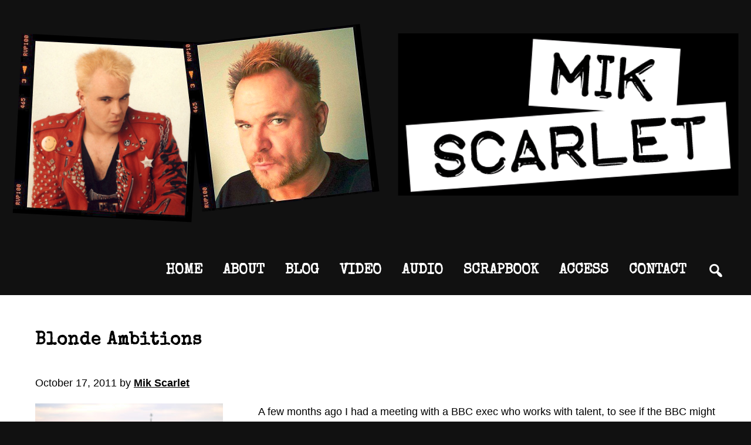

--- FILE ---
content_type: text/html; charset=UTF-8
request_url: https://mikscarlet.com/blonde-ambitions/
body_size: 12407
content:
<!DOCTYPE html>
<html lang="en-US">
<head >
<meta charset="UTF-8" />
<meta name="viewport" content="width=device-width, initial-scale=1" />
<title>Blonde Ambitions</title>
<meta name='robots' content='max-image-preview:large' />
<link rel='dns-prefetch' href='//fonts.googleapis.com' />
<link rel="alternate" type="application/rss+xml" title="Mik Scarlet &raquo; Feed" href="https://mikscarlet.com/feed/" />
<link rel="alternate" type="application/rss+xml" title="Mik Scarlet &raquo; Comments Feed" href="https://mikscarlet.com/comments/feed/" />
<link rel="alternate" type="application/rss+xml" title="Mik Scarlet &raquo; Blonde Ambitions Comments Feed" href="https://mikscarlet.com/blonde-ambitions/feed/" />
<link rel="alternate" title="oEmbed (JSON)" type="application/json+oembed" href="https://mikscarlet.com/wp-json/oembed/1.0/embed?url=https%3A%2F%2Fmikscarlet.com%2Fblonde-ambitions%2F" />
<link rel="alternate" title="oEmbed (XML)" type="text/xml+oembed" href="https://mikscarlet.com/wp-json/oembed/1.0/embed?url=https%3A%2F%2Fmikscarlet.com%2Fblonde-ambitions%2F&#038;format=xml" />
<link rel="canonical" href="https://mikscarlet.com/blonde-ambitions/" />
<style id='wp-img-auto-sizes-contain-inline-css'>
img:is([sizes=auto i],[sizes^="auto," i]){contain-intrinsic-size:3000px 1500px}
/*# sourceURL=wp-img-auto-sizes-contain-inline-css */
</style>
<link rel='stylesheet' id='scarlet-css' href='https://mikscarlet.com/wp-content/themes/scarlet/style.css?ver=1.0.0' media='all' />
<style id='wp-emoji-styles-inline-css'>

	img.wp-smiley, img.emoji {
		display: inline !important;
		border: none !important;
		box-shadow: none !important;
		height: 1em !important;
		width: 1em !important;
		margin: 0 0.07em !important;
		vertical-align: -0.1em !important;
		background: none !important;
		padding: 0 !important;
	}
/*# sourceURL=wp-emoji-styles-inline-css */
</style>
<style id='wp-block-library-inline-css'>
:root{--wp-block-synced-color:#7a00df;--wp-block-synced-color--rgb:122,0,223;--wp-bound-block-color:var(--wp-block-synced-color);--wp-editor-canvas-background:#ddd;--wp-admin-theme-color:#007cba;--wp-admin-theme-color--rgb:0,124,186;--wp-admin-theme-color-darker-10:#006ba1;--wp-admin-theme-color-darker-10--rgb:0,107,160.5;--wp-admin-theme-color-darker-20:#005a87;--wp-admin-theme-color-darker-20--rgb:0,90,135;--wp-admin-border-width-focus:2px}@media (min-resolution:192dpi){:root{--wp-admin-border-width-focus:1.5px}}.wp-element-button{cursor:pointer}:root .has-very-light-gray-background-color{background-color:#eee}:root .has-very-dark-gray-background-color{background-color:#313131}:root .has-very-light-gray-color{color:#eee}:root .has-very-dark-gray-color{color:#313131}:root .has-vivid-green-cyan-to-vivid-cyan-blue-gradient-background{background:linear-gradient(135deg,#00d084,#0693e3)}:root .has-purple-crush-gradient-background{background:linear-gradient(135deg,#34e2e4,#4721fb 50%,#ab1dfe)}:root .has-hazy-dawn-gradient-background{background:linear-gradient(135deg,#faaca8,#dad0ec)}:root .has-subdued-olive-gradient-background{background:linear-gradient(135deg,#fafae1,#67a671)}:root .has-atomic-cream-gradient-background{background:linear-gradient(135deg,#fdd79a,#004a59)}:root .has-nightshade-gradient-background{background:linear-gradient(135deg,#330968,#31cdcf)}:root .has-midnight-gradient-background{background:linear-gradient(135deg,#020381,#2874fc)}:root{--wp--preset--font-size--normal:16px;--wp--preset--font-size--huge:42px}.has-regular-font-size{font-size:1em}.has-larger-font-size{font-size:2.625em}.has-normal-font-size{font-size:var(--wp--preset--font-size--normal)}.has-huge-font-size{font-size:var(--wp--preset--font-size--huge)}.has-text-align-center{text-align:center}.has-text-align-left{text-align:left}.has-text-align-right{text-align:right}.has-fit-text{white-space:nowrap!important}#end-resizable-editor-section{display:none}.aligncenter{clear:both}.items-justified-left{justify-content:flex-start}.items-justified-center{justify-content:center}.items-justified-right{justify-content:flex-end}.items-justified-space-between{justify-content:space-between}.screen-reader-text{border:0;clip-path:inset(50%);height:1px;margin:-1px;overflow:hidden;padding:0;position:absolute;width:1px;word-wrap:normal!important}.screen-reader-text:focus{background-color:#ddd;clip-path:none;color:#444;display:block;font-size:1em;height:auto;left:5px;line-height:normal;padding:15px 23px 14px;text-decoration:none;top:5px;width:auto;z-index:100000}html :where(.has-border-color){border-style:solid}html :where([style*=border-top-color]){border-top-style:solid}html :where([style*=border-right-color]){border-right-style:solid}html :where([style*=border-bottom-color]){border-bottom-style:solid}html :where([style*=border-left-color]){border-left-style:solid}html :where([style*=border-width]){border-style:solid}html :where([style*=border-top-width]){border-top-style:solid}html :where([style*=border-right-width]){border-right-style:solid}html :where([style*=border-bottom-width]){border-bottom-style:solid}html :where([style*=border-left-width]){border-left-style:solid}html :where(img[class*=wp-image-]){height:auto;max-width:100%}:where(figure){margin:0 0 1em}html :where(.is-position-sticky){--wp-admin--admin-bar--position-offset:var(--wp-admin--admin-bar--height,0px)}@media screen and (max-width:600px){html :where(.is-position-sticky){--wp-admin--admin-bar--position-offset:0px}}

/*# sourceURL=wp-block-library-inline-css */
</style><style id='global-styles-inline-css'>
:root{--wp--preset--aspect-ratio--square: 1;--wp--preset--aspect-ratio--4-3: 4/3;--wp--preset--aspect-ratio--3-4: 3/4;--wp--preset--aspect-ratio--3-2: 3/2;--wp--preset--aspect-ratio--2-3: 2/3;--wp--preset--aspect-ratio--16-9: 16/9;--wp--preset--aspect-ratio--9-16: 9/16;--wp--preset--color--black: #000000;--wp--preset--color--cyan-bluish-gray: #abb8c3;--wp--preset--color--white: #ffffff;--wp--preset--color--pale-pink: #f78da7;--wp--preset--color--vivid-red: #cf2e2e;--wp--preset--color--luminous-vivid-orange: #ff6900;--wp--preset--color--luminous-vivid-amber: #fcb900;--wp--preset--color--light-green-cyan: #7bdcb5;--wp--preset--color--vivid-green-cyan: #00d084;--wp--preset--color--pale-cyan-blue: #8ed1fc;--wp--preset--color--vivid-cyan-blue: #0693e3;--wp--preset--color--vivid-purple: #9b51e0;--wp--preset--color--theme-primary: #fff;--wp--preset--color--theme-secondary: #111;--wp--preset--gradient--vivid-cyan-blue-to-vivid-purple: linear-gradient(135deg,rgb(6,147,227) 0%,rgb(155,81,224) 100%);--wp--preset--gradient--light-green-cyan-to-vivid-green-cyan: linear-gradient(135deg,rgb(122,220,180) 0%,rgb(0,208,130) 100%);--wp--preset--gradient--luminous-vivid-amber-to-luminous-vivid-orange: linear-gradient(135deg,rgb(252,185,0) 0%,rgb(255,105,0) 100%);--wp--preset--gradient--luminous-vivid-orange-to-vivid-red: linear-gradient(135deg,rgb(255,105,0) 0%,rgb(207,46,46) 100%);--wp--preset--gradient--very-light-gray-to-cyan-bluish-gray: linear-gradient(135deg,rgb(238,238,238) 0%,rgb(169,184,195) 100%);--wp--preset--gradient--cool-to-warm-spectrum: linear-gradient(135deg,rgb(74,234,220) 0%,rgb(151,120,209) 20%,rgb(207,42,186) 40%,rgb(238,44,130) 60%,rgb(251,105,98) 80%,rgb(254,248,76) 100%);--wp--preset--gradient--blush-light-purple: linear-gradient(135deg,rgb(255,206,236) 0%,rgb(152,150,240) 100%);--wp--preset--gradient--blush-bordeaux: linear-gradient(135deg,rgb(254,205,165) 0%,rgb(254,45,45) 50%,rgb(107,0,62) 100%);--wp--preset--gradient--luminous-dusk: linear-gradient(135deg,rgb(255,203,112) 0%,rgb(199,81,192) 50%,rgb(65,88,208) 100%);--wp--preset--gradient--pale-ocean: linear-gradient(135deg,rgb(255,245,203) 0%,rgb(182,227,212) 50%,rgb(51,167,181) 100%);--wp--preset--gradient--electric-grass: linear-gradient(135deg,rgb(202,248,128) 0%,rgb(113,206,126) 100%);--wp--preset--gradient--midnight: linear-gradient(135deg,rgb(2,3,129) 0%,rgb(40,116,252) 100%);--wp--preset--font-size--small: 12px;--wp--preset--font-size--medium: 20px;--wp--preset--font-size--large: 20px;--wp--preset--font-size--x-large: 42px;--wp--preset--font-size--normal: 18px;--wp--preset--font-size--larger: 24px;--wp--preset--spacing--20: 0.44rem;--wp--preset--spacing--30: 0.67rem;--wp--preset--spacing--40: 1rem;--wp--preset--spacing--50: 1.5rem;--wp--preset--spacing--60: 2.25rem;--wp--preset--spacing--70: 3.38rem;--wp--preset--spacing--80: 5.06rem;--wp--preset--shadow--natural: 6px 6px 9px rgba(0, 0, 0, 0.2);--wp--preset--shadow--deep: 12px 12px 50px rgba(0, 0, 0, 0.4);--wp--preset--shadow--sharp: 6px 6px 0px rgba(0, 0, 0, 0.2);--wp--preset--shadow--outlined: 6px 6px 0px -3px rgb(255, 255, 255), 6px 6px rgb(0, 0, 0);--wp--preset--shadow--crisp: 6px 6px 0px rgb(0, 0, 0);}:where(.is-layout-flex){gap: 0.5em;}:where(.is-layout-grid){gap: 0.5em;}body .is-layout-flex{display: flex;}.is-layout-flex{flex-wrap: wrap;align-items: center;}.is-layout-flex > :is(*, div){margin: 0;}body .is-layout-grid{display: grid;}.is-layout-grid > :is(*, div){margin: 0;}:where(.wp-block-columns.is-layout-flex){gap: 2em;}:where(.wp-block-columns.is-layout-grid){gap: 2em;}:where(.wp-block-post-template.is-layout-flex){gap: 1.25em;}:where(.wp-block-post-template.is-layout-grid){gap: 1.25em;}.has-black-color{color: var(--wp--preset--color--black) !important;}.has-cyan-bluish-gray-color{color: var(--wp--preset--color--cyan-bluish-gray) !important;}.has-white-color{color: var(--wp--preset--color--white) !important;}.has-pale-pink-color{color: var(--wp--preset--color--pale-pink) !important;}.has-vivid-red-color{color: var(--wp--preset--color--vivid-red) !important;}.has-luminous-vivid-orange-color{color: var(--wp--preset--color--luminous-vivid-orange) !important;}.has-luminous-vivid-amber-color{color: var(--wp--preset--color--luminous-vivid-amber) !important;}.has-light-green-cyan-color{color: var(--wp--preset--color--light-green-cyan) !important;}.has-vivid-green-cyan-color{color: var(--wp--preset--color--vivid-green-cyan) !important;}.has-pale-cyan-blue-color{color: var(--wp--preset--color--pale-cyan-blue) !important;}.has-vivid-cyan-blue-color{color: var(--wp--preset--color--vivid-cyan-blue) !important;}.has-vivid-purple-color{color: var(--wp--preset--color--vivid-purple) !important;}.has-black-background-color{background-color: var(--wp--preset--color--black) !important;}.has-cyan-bluish-gray-background-color{background-color: var(--wp--preset--color--cyan-bluish-gray) !important;}.has-white-background-color{background-color: var(--wp--preset--color--white) !important;}.has-pale-pink-background-color{background-color: var(--wp--preset--color--pale-pink) !important;}.has-vivid-red-background-color{background-color: var(--wp--preset--color--vivid-red) !important;}.has-luminous-vivid-orange-background-color{background-color: var(--wp--preset--color--luminous-vivid-orange) !important;}.has-luminous-vivid-amber-background-color{background-color: var(--wp--preset--color--luminous-vivid-amber) !important;}.has-light-green-cyan-background-color{background-color: var(--wp--preset--color--light-green-cyan) !important;}.has-vivid-green-cyan-background-color{background-color: var(--wp--preset--color--vivid-green-cyan) !important;}.has-pale-cyan-blue-background-color{background-color: var(--wp--preset--color--pale-cyan-blue) !important;}.has-vivid-cyan-blue-background-color{background-color: var(--wp--preset--color--vivid-cyan-blue) !important;}.has-vivid-purple-background-color{background-color: var(--wp--preset--color--vivid-purple) !important;}.has-black-border-color{border-color: var(--wp--preset--color--black) !important;}.has-cyan-bluish-gray-border-color{border-color: var(--wp--preset--color--cyan-bluish-gray) !important;}.has-white-border-color{border-color: var(--wp--preset--color--white) !important;}.has-pale-pink-border-color{border-color: var(--wp--preset--color--pale-pink) !important;}.has-vivid-red-border-color{border-color: var(--wp--preset--color--vivid-red) !important;}.has-luminous-vivid-orange-border-color{border-color: var(--wp--preset--color--luminous-vivid-orange) !important;}.has-luminous-vivid-amber-border-color{border-color: var(--wp--preset--color--luminous-vivid-amber) !important;}.has-light-green-cyan-border-color{border-color: var(--wp--preset--color--light-green-cyan) !important;}.has-vivid-green-cyan-border-color{border-color: var(--wp--preset--color--vivid-green-cyan) !important;}.has-pale-cyan-blue-border-color{border-color: var(--wp--preset--color--pale-cyan-blue) !important;}.has-vivid-cyan-blue-border-color{border-color: var(--wp--preset--color--vivid-cyan-blue) !important;}.has-vivid-purple-border-color{border-color: var(--wp--preset--color--vivid-purple) !important;}.has-vivid-cyan-blue-to-vivid-purple-gradient-background{background: var(--wp--preset--gradient--vivid-cyan-blue-to-vivid-purple) !important;}.has-light-green-cyan-to-vivid-green-cyan-gradient-background{background: var(--wp--preset--gradient--light-green-cyan-to-vivid-green-cyan) !important;}.has-luminous-vivid-amber-to-luminous-vivid-orange-gradient-background{background: var(--wp--preset--gradient--luminous-vivid-amber-to-luminous-vivid-orange) !important;}.has-luminous-vivid-orange-to-vivid-red-gradient-background{background: var(--wp--preset--gradient--luminous-vivid-orange-to-vivid-red) !important;}.has-very-light-gray-to-cyan-bluish-gray-gradient-background{background: var(--wp--preset--gradient--very-light-gray-to-cyan-bluish-gray) !important;}.has-cool-to-warm-spectrum-gradient-background{background: var(--wp--preset--gradient--cool-to-warm-spectrum) !important;}.has-blush-light-purple-gradient-background{background: var(--wp--preset--gradient--blush-light-purple) !important;}.has-blush-bordeaux-gradient-background{background: var(--wp--preset--gradient--blush-bordeaux) !important;}.has-luminous-dusk-gradient-background{background: var(--wp--preset--gradient--luminous-dusk) !important;}.has-pale-ocean-gradient-background{background: var(--wp--preset--gradient--pale-ocean) !important;}.has-electric-grass-gradient-background{background: var(--wp--preset--gradient--electric-grass) !important;}.has-midnight-gradient-background{background: var(--wp--preset--gradient--midnight) !important;}.has-small-font-size{font-size: var(--wp--preset--font-size--small) !important;}.has-medium-font-size{font-size: var(--wp--preset--font-size--medium) !important;}.has-large-font-size{font-size: var(--wp--preset--font-size--large) !important;}.has-x-large-font-size{font-size: var(--wp--preset--font-size--x-large) !important;}
/*# sourceURL=global-styles-inline-css */
</style>

<style id='classic-theme-styles-inline-css'>
/*! This file is auto-generated */
.wp-block-button__link{color:#fff;background-color:#32373c;border-radius:9999px;box-shadow:none;text-decoration:none;padding:calc(.667em + 2px) calc(1.333em + 2px);font-size:1.125em}.wp-block-file__button{background:#32373c;color:#fff;text-decoration:none}
/*# sourceURL=/wp-includes/css/classic-themes.min.css */
</style>
<link rel='stylesheet' id='scarlet-fonts-css' href='https://fonts.googleapis.com/css2?family=Special+Elite&#038;display=swap&#038;ver=1.0.0' media='all' />
<link rel='stylesheet' id='dashicons-css' href='https://mikscarlet.com/wp-includes/css/dashicons.min.css?ver=d6eba63a4b9033ef009be62268fa48aa' media='all' />
<link rel='stylesheet' id='scarlet-gutenberg-css' href='https://mikscarlet.com/wp-content/themes/scarlet/lib/gutenberg/front-end.css?ver=1.0.0' media='all' />
<style id='scarlet-gutenberg-inline-css'>
.ab-block-post-grid .ab-post-grid-items h2 a:hover {
	color: #fff;
}

.site-container .wp-block-button .wp-block-button__link {
	background-color: #fff;
}

.wp-block-button .wp-block-button__link:not(.has-background),
.wp-block-button .wp-block-button__link:not(.has-background):focus,
.wp-block-button .wp-block-button__link:not(.has-background):hover {
	color: #ffffff;
}

.site-container .wp-block-button.is-style-outline .wp-block-button__link {
	color: #fff;
}

.site-container .wp-block-button.is-style-outline .wp-block-button__link:focus,
.site-container .wp-block-button.is-style-outline .wp-block-button__link:hover {
	color: #ff3223;
}		.site-container .has-small-font-size {
			font-size: 12px;
		}		.site-container .has-normal-font-size {
			font-size: 18px;
		}		.site-container .has-large-font-size {
			font-size: 20px;
		}		.site-container .has-larger-font-size {
			font-size: 24px;
		}		.site-container .has-theme-primary-color,
		.site-container .wp-block-button .wp-block-button__link.has-theme-primary-color,
		.site-container .wp-block-button.is-style-outline .wp-block-button__link.has-theme-primary-color {
			color: #fff;
		}

		.site-container .has-theme-primary-background-color,
		.site-container .wp-block-button .wp-block-button__link.has-theme-primary-background-color,
		.site-container .wp-block-pullquote.is-style-solid-color.has-theme-primary-background-color {
			background-color: #fff;
		}		.site-container .has-theme-secondary-color,
		.site-container .wp-block-button .wp-block-button__link.has-theme-secondary-color,
		.site-container .wp-block-button.is-style-outline .wp-block-button__link.has-theme-secondary-color {
			color: #111;
		}

		.site-container .has-theme-secondary-background-color,
		.site-container .wp-block-button .wp-block-button__link.has-theme-secondary-background-color,
		.site-container .wp-block-pullquote.is-style-solid-color.has-theme-secondary-background-color {
			background-color: #111;
		}
/*# sourceURL=scarlet-gutenberg-inline-css */
</style>
<link rel='stylesheet' id='simple-social-icons-font-css' href='https://mikscarlet.com/wp-content/plugins/simple-social-icons/css/style.css?ver=4.0.0' media='all' />
<script src="https://mikscarlet.com/wp-includes/js/jquery/jquery.min.js?ver=3.7.1" id="jquery-core-js"></script>
<script src="https://mikscarlet.com/wp-includes/js/jquery/jquery-migrate.min.js?ver=3.4.1" id="jquery-migrate-js"></script>
<script src="https://mikscarlet.com/wp-content/themes/scarlet/js/hide-search.js?ver=d6eba63a4b9033ef009be62268fa48aa" id="scarlet-hide-search-js"></script>
<link rel="https://api.w.org/" href="https://mikscarlet.com/wp-json/" /><link rel="alternate" title="JSON" type="application/json" href="https://mikscarlet.com/wp-json/wp/v2/posts/59" /><link rel="EditURI" type="application/rsd+xml" title="RSD" href="https://mikscarlet.com/xmlrpc.php?rsd" />
<link rel="icon" href="https://mikscarlet.com/wp-content/themes/scarlet/images/favicon.ico" />
<style>.recentcomments a{display:inline !important;padding:0 !important;margin:0 !important;}</style></head>
<body class="wp-singular post-template-default single single-post postid-59 single-format-standard wp-embed-responsive wp-theme-genesis wp-child-theme-scarlet metaslider-plugin header-full-width full-width-content genesis-breadcrumbs-hidden genesis-singular-image-hidden genesis-footer-widgets-visible has-no-blocks" itemscope itemtype="https://schema.org/WebPage"><div class="site-container"><div class="header-image clearfix"><div class="featured-image"><a href="https://mikscarlet.com"><img width="1280" height="390" src="https://mikscarlet.com/wp-content/uploads/mikscarlet-header.png" class="header-image aligncenter" alt="The Official Mik Scarlet Website" decoding="async" fetchpriority="high" srcset="https://mikscarlet.com/wp-content/uploads/mikscarlet-header.png 1280w, https://mikscarlet.com/wp-content/uploads/mikscarlet-header-620x189.png 620w, https://mikscarlet.com/wp-content/uploads/mikscarlet-header-320x98.png 320w, https://mikscarlet.com/wp-content/uploads/mikscarlet-header-768x234.png 768w" sizes="(max-width: 1280px) 100vw, 1280px" /></a></div></div><ul class="genesis-skip-link"><li><a href="#genesis-nav-primary" class="screen-reader-shortcut"> Skip to primary navigation</a></li><li><a href="#genesis-content" class="screen-reader-shortcut"> Skip to main content</a></li><li><a href="#genesis-footer-widgets" class="screen-reader-shortcut"> Skip to footer</a></li></ul><header class="site-header" itemscope itemtype="https://schema.org/WPHeader"><div class="wrap"><div class="title-area"><p class="site-title" itemprop="headline"><a href="https://mikscarlet.com/">Mik Scarlet</a></p><p class="site-description" itemprop="description">The Official Mik Scarlet Website</p></div><nav class="nav-primary" aria-label="Main" itemscope itemtype="https://schema.org/SiteNavigationElement" id="genesis-nav-primary"><div class="wrap"><ul id="menu-main-menu" class="menu genesis-nav-menu menu-primary js-superfish"><li id="menu-item-194" class="menu-item menu-item-type-post_type menu-item-object-page menu-item-home menu-item-194"><a href="https://mikscarlet.com/" itemprop="url"><span itemprop="name">Home</span></a></li>
<li id="menu-item-337" class="menu-item menu-item-type-post_type menu-item-object-page menu-item-337"><a href="https://mikscarlet.com/about-mik/" itemprop="url"><span itemprop="name">About</span></a></li>
<li id="menu-item-193" class="menu-item menu-item-type-post_type menu-item-object-page current_page_parent menu-item-193"><a href="https://mikscarlet.com/blog/" itemprop="url"><span itemprop="name">Blog</span></a></li>
<li id="menu-item-195" class="menu-item menu-item-type-custom menu-item-object-custom menu-item-195"><a href="http://www.youtube.com/user/MIKSCARLET" itemprop="url"><span itemprop="name">Video</span></a></li>
<li id="menu-item-196" class="menu-item menu-item-type-custom menu-item-object-custom menu-item-196"><a href="https://soundcloud.com/mik-scarlet" itemprop="url"><span itemprop="name">Audio</span></a></li>
<li id="menu-item-312" class="menu-item menu-item-type-post_type menu-item-object-page menu-item-312"><a href="https://mikscarlet.com/scrapbook/" itemprop="url"><span itemprop="name">Scrapbook</span></a></li>
<li id="menu-item-757" class="menu-item menu-item-type-custom menu-item-object-custom menu-item-757"><a href="http://mikscarletaccess.co.uk/" itemprop="url"><span itemprop="name">Access</span></a></li>
<li id="menu-item-192" class="menu-item menu-item-type-post_type menu-item-object-page menu-item-192"><a href="https://mikscarlet.com/contact-mik/" itemprop="url"><span itemprop="name">Contact</span></a></li>
<li class="menu-item search-toggle">
                  <a href="#search-container" class="screen-reader-text">Search</a>
              </li><li class="header-search search-box-wrapper clearfix"><form class="search-form" method="get" action="https://mikscarlet.com/" role="search" itemprop="potentialAction" itemscope itemtype="https://schema.org/SearchAction"><label class="search-form-label screen-reader-text" for="searchform-1">Search this website</label><input class="search-form-input" type="search" name="s" id="searchform-1" placeholder="Search this website" itemprop="query-input"><input class="search-form-submit" type="submit" value="Search"><meta content="https://mikscarlet.com/?s={s}" itemprop="target"></form></li></ul></div></nav></div></header><div class="site-inner"><div class="content-sidebar-wrap"><main class="content" id="genesis-content"><article class="post-59 post type-post status-publish format-standard category-uncategorized tag-image tag-mik-scarlet tag-peroxide tag-presenter tag-punk tag-television entry" aria-label="Blonde Ambitions" itemscope itemtype="https://schema.org/CreativeWork"><header class="entry-header"><h1 class="entry-title" itemprop="headline">Blonde Ambitions</h1>
<p class="entry-meta"><time class="entry-time" itemprop="datePublished" datetime="2011-10-17T11:44:00+01:00">October 17, 2011</time> by <span class="entry-author" itemprop="author" itemscope itemtype="https://schema.org/Person"><a href="https://mikscarlet.com/author/mik-scarlet/" class="entry-author-link" rel="author" itemprop="url"><span class="entry-author-name" itemprop="name">Mik Scarlet</span></a></span>  </p></header><div class="entry-content" itemprop="text"><p><a href="http://4.bp.blogspot.com/-oYMhMDtPtow/TpwdO8keT4I/AAAAAAAAAEQ/lGaWlAB1oeI/s1600/mik%2Bscarlet%2B2011-3asml2.jpg"><img decoding="async" class="alignleft" style="border: 0px none;" alt="" src="http://4.bp.blogspot.com/-oYMhMDtPtow/TpwdO8keT4I/AAAAAAAAAEQ/lGaWlAB1oeI/s320/mik%2Bscarlet%2B2011-3asml2.jpg" width="320" height="214" border="0" /></a>A few months ago I had a meeting with a BBC exec who works with talent, to see if the BBC might be interested in getting me back on our TV screens. We had a productive chat, and fingers crossed things might happen. One thing that threw me was the comment that my peroxide hair dye job might be stopping me get work. The exec thought it didn&#8217;t look right for current tastes and advised me to try for a more natural look. Through out my life people have reacted badly to my alternative image, from before I entered he media and worked in a dole office to my short period as news reporter for BBC News. I never really took much notice, and saw my bleached hair as part of the Mik Scarlet brand. I mean my sign name is the signs for Mouthy with Blonde Spiky Hair, so it is part of who I am.</p>
<p>Or was. You see I really want to get back to work, and decided to give it a go. I mean with the Paralympics coming up and there&#8217;s window within the media for disabled broadcasters like me to either get on board or miss out forever. So I went natural, and changed my hair style to something more current and put away my leather trousers.</p>
<p>Now I won&#8217;t deny<a href="http://3.bp.blogspot.com/-7Og9asVxDG8/Tpwacn961EI/AAAAAAAAADg/PNyPMFavoJA/s1600/Mik03.JPG"><img decoding="async" class="alignleft" style="border: 0px none;" alt="" src="http://3.bp.blogspot.com/-7Og9asVxDG8/Tpwacn961EI/AAAAAAAAADg/PNyPMFavoJA/s320/Mik03.JPG" width="264" height="311" border="0" /></a> that I don&#8217;t miss the hassle of bleaching my hair. Leaning over the sink, with peroxide running in my eyes as I try to wash off the chemicals is not fun. I started dying my hair at the age of 16, and after a period of going from blonde to red to black and red and then black before going back to blonde, I began sticking with peroxide around the age of 23. So that&#8217;s exactly half of my life with a blonde spiked hair do. But the spiky thing goes back further. The treatment I had as a baby caused my hair to grow very thick and spiky. Nothing my Mum did would get it to lay down, and so everyone nicknamed me Tufty. This left my hair with a natural need to spike up, and getting it to do anything else is real battle, even today.<br />
<a href="http://4.bp.blogspot.com/-OQku5BTUdbA/TpwclaXIB_I/AAAAAAAAAD4/-U3rWtJbWPU/s1600/nms2.gif"><img loading="lazy" decoding="async" class="alignright" style="border: 0px none;" alt="" src="http://4.bp.blogspot.com/-OQku5BTUdbA/TpwclaXIB_I/AAAAAAAAAD4/-U3rWtJbWPU/s320/nms2.gif" width="195" height="287" border="0" /></a><br />
But it&#8217;s not only that my hair has been punk since the mid 60&#8217;s, but being blonde is now so much part of me that I don&#8217;t recognise the person I see in the mirror every morning since going natural. If you spend half your life looking one way, and then suddenly dramatically change it&#8217;s weird. It&#8217;s harder as I didn&#8217;t really do it because I felt it was time for a change, but more because someone else did. I broke a rule I set down for myself was a teenager. I changed the way I look for a job. Not even a real job, but the possible promise of one. As I write this I feel such a traitor to myself. Not only to me today, but to the young me. I mean I had real commitment to my beliefs back then that I would never have changed the way I look for anyone or anything. But that&#8217;s OK when you&#8217;re young and filled with confidence and belief that your generation will change the world.</p>
<p>Now I am an old duffer, and no longer feel that my alternative image is of such importance. I also want to avoid looking like an old git, dressed the way I used to over 20 years ago. But should I have to go so heavily the other way? Is there a middle ground? On top of that question, I am finding that the new natural Mik is not as confident and confidence is key to getting work in the media. I&#8217;ll never get the few jobs I get to audition for if I&#8217;m not on my A game, and changing my image has made me less &#8220;me&#8221;.</p>
<p>The most annoying part of all this is that I still have my hair. I always thought I&#8217;d be bald by now, with so many years of abusing my hair behind me. Sure it&#8217;s receding a little, but it&#8217;s pretty good for 46. So what should I do? Do I stick with the natural look and learn to love it, or reach for the peroxide, feel more Mik and maybe loose out on work as I don&#8217;t fit with the current ideas of a what a TV presenter looks like? Of course, I never fitted with the stereotype of a TV presenter, or a wheelchair user for that matter. All I can say is watch this space. I promised myself that if I don&#8217;t get any work within six months I would say &#8220;Sod it&#8221; and go back to the old Mik. But I am finding the wait too much to bare.</p>
<p>I ask you dear reader, if you have any thought&#8217;s on what I should do, please comment below.</p>
</div><footer class="entry-footer"><p class="entry-meta"><span class="entry-categories">Filed Under: <a href="https://mikscarlet.com/category/uncategorized/" rel="category tag">Uncategorized</a></span> <span class="entry-tags">Tagged With: <a href="https://mikscarlet.com/tag/image/" rel="tag">image</a>, <a href="https://mikscarlet.com/tag/mik-scarlet/" rel="tag">mik scarlet</a>, <a href="https://mikscarlet.com/tag/peroxide/" rel="tag">peroxide</a>, <a href="https://mikscarlet.com/tag/presenter/" rel="tag">presenter</a>, <a href="https://mikscarlet.com/tag/punk/" rel="tag">punk</a>, <a href="https://mikscarlet.com/tag/television/" rel="tag">Television</a></span></p></footer></article><h2 class="screen-reader-text">Reader Interactions</h2><div class="entry-comments" id="comments"><h3>Comments</h3><ol class="comment-list">
	<li class="comment even thread-even depth-1" id="comment-113">
	<article id="article-comment-113" itemprop="comment" itemscope itemtype="https://schema.org/Comment">

		
		<header class="comment-header">
			<p class="comment-author" itemprop="author" itemscope itemtype="https://schema.org/Person">
				<img alt='' src='https://secure.gravatar.com/avatar/7afe331ed18d7224b694992c6bea1ba99cfddae2f3395f423b8ee3843219b397?s=60&#038;d=mm&#038;r=g' srcset='https://secure.gravatar.com/avatar/7afe331ed18d7224b694992c6bea1ba99cfddae2f3395f423b8ee3843219b397?s=120&#038;d=mm&#038;r=g 2x' class='avatar avatar-60 photo' height='60' width='60' loading='lazy' decoding='async'/><span class="comment-author-name" itemprop="name"><a href="http://www.blogger.com/profile/15957733818942491027" class="comment-author-link" rel="external nofollow" itemprop="url">rawgirl</a></span> <span class="says">says</span>			</p>

			<p class="comment-meta"><time class="comment-time" datetime="2011-10-17T13:22:24+01:00" itemprop="datePublished"><a class="comment-time-link" href="https://mikscarlet.com/blonde-ambitions/#comment-113" itemprop="url">October 17, 2011 at 1:22 pm</a></time></p>		</header>

		<div class="comment-content" itemprop="text">
			
			<p>If it helps you work-wise, then just look on it as a temporary costume. It is the same for me; whenever having to do something academic out comes the nose ring and gone is the red hair. If it doesn&#8217;t help you get work, then sod it! I will always see you as a blonde though 😀</p>
		</div>

		
		
	</article>
	</li><!-- #comment-## -->

	<li class="comment odd alt thread-odd thread-alt depth-1" id="comment-114">
	<article id="article-comment-114" itemprop="comment" itemscope itemtype="https://schema.org/Comment">

		
		<header class="comment-header">
			<p class="comment-author" itemprop="author" itemscope itemtype="https://schema.org/Person">
				<img alt='' src='https://secure.gravatar.com/avatar/7afe331ed18d7224b694992c6bea1ba99cfddae2f3395f423b8ee3843219b397?s=60&#038;d=mm&#038;r=g' srcset='https://secure.gravatar.com/avatar/7afe331ed18d7224b694992c6bea1ba99cfddae2f3395f423b8ee3843219b397?s=120&#038;d=mm&#038;r=g 2x' class='avatar avatar-60 photo' height='60' width='60' loading='lazy' decoding='async'/><span class="comment-author-name" itemprop="name"><a href="http://www.blogger.com/profile/03539741531465320180" class="comment-author-link" rel="external nofollow" itemprop="url">Melissa</a></span> <span class="says">says</span>			</p>

			<p class="comment-meta"><time class="comment-time" datetime="2011-10-17T13:49:15+01:00" itemprop="datePublished"><a class="comment-time-link" href="https://mikscarlet.com/blonde-ambitions/#comment-114" itemprop="url">October 17, 2011 at 1:49 pm</a></time></p>		</header>

		<div class="comment-content" itemprop="text">
			
			<p>I don&#8217;t think you&#8217;ve compromised your ideals at all, Mik. It&#8217;s a huge risk to leap outside one&#8217;s comfort zone, and that&#8217;s where the magic happens!</p>
<p>Confidence does come from within, I totally agree. But we all know that, when in flux, we have to blag it til things settle and the room stops shaking.</p>
<p>I think you&#8217;re entitled to borrow the perceptions of learned friends who know, follow and &#8216;get&#8217; who you are. I dunno if my opinion carries weight but I see you as uber-cool highly intelligent media personality deserving of a permanent seat on Mock the Week, Never Mind the Buzzcocks, any up-to-the-minute, call-them-as-you-see-them, thinking woman&#8217;s crumpet-type show.</p>
<p>You&#8217;re a dish. Try different looks and see which one works for YOU. I rather suspect that Armani and Hugo Boss shirts, black jeans, upscale-edgy-yet-casual would work a treat.</p>
<p>WITH the blonde hair, imho. It&#8217;s iconic, a kind of trademark. Then it&#8217;s an evolution instead of a revolution. Does that make sense?</p>
<p>My last two words would be &#8216;Ask Diana&#8217;. Whatever moves your beloved will absolutely move your, it must be admitted, mainly female fanbase. :))</p>
<p>Can I talk to you a bit about disableist hate at some point, bro?</p>
		</div>

		
		
	</article>
	</li><!-- #comment-## -->

	<li class="comment even thread-even depth-1" id="comment-115">
	<article id="article-comment-115" itemprop="comment" itemscope itemtype="https://schema.org/Comment">

		
		<header class="comment-header">
			<p class="comment-author" itemprop="author" itemscope itemtype="https://schema.org/Person">
				<img alt='' src='https://secure.gravatar.com/avatar/7afe331ed18d7224b694992c6bea1ba99cfddae2f3395f423b8ee3843219b397?s=60&#038;d=mm&#038;r=g' srcset='https://secure.gravatar.com/avatar/7afe331ed18d7224b694992c6bea1ba99cfddae2f3395f423b8ee3843219b397?s=120&#038;d=mm&#038;r=g 2x' class='avatar avatar-60 photo' height='60' width='60' loading='lazy' decoding='async'/><span class="comment-author-name" itemprop="name"><a href="http://www.blogger.com/profile/17331328830331475628" class="comment-author-link" rel="external nofollow" itemprop="url">Stephen</a></span> <span class="says">says</span>			</p>

			<p class="comment-meta"><time class="comment-time" datetime="2011-10-17T14:27:04+01:00" itemprop="datePublished"><a class="comment-time-link" href="https://mikscarlet.com/blonde-ambitions/#comment-115" itemprop="url">October 17, 2011 at 2:27 pm</a></time></p>		</header>

		<div class="comment-content" itemprop="text">
			
			<p>I must say, I rather like the new look (albeit one that has been forced upon you).  I wonder, though, whether you can go about the change in another way?  It&#8217;s like&#8230;if I feel I&#8217;ve been forced into giving something up, I am likely to find it hard to be without it.  But if I say, right, I&#8217;m going to try this new thing and see if that fits in with a me I didn&#8217;t realise existed&#8230;then it becomes much more of a positive.</p>
<p>Either way, the shades are fab.</p>
		</div>

		
		
	</article>
	</li><!-- #comment-## -->

	<li class="comment odd alt thread-odd thread-alt depth-1" id="comment-116">
	<article id="article-comment-116" itemprop="comment" itemscope itemtype="https://schema.org/Comment">

		
		<header class="comment-header">
			<p class="comment-author" itemprop="author" itemscope itemtype="https://schema.org/Person">
				<img alt='' src='https://secure.gravatar.com/avatar/7afe331ed18d7224b694992c6bea1ba99cfddae2f3395f423b8ee3843219b397?s=60&#038;d=mm&#038;r=g' srcset='https://secure.gravatar.com/avatar/7afe331ed18d7224b694992c6bea1ba99cfddae2f3395f423b8ee3843219b397?s=120&#038;d=mm&#038;r=g 2x' class='avatar avatar-60 photo' height='60' width='60' loading='lazy' decoding='async'/><span class="comment-author-name" itemprop="name"><a href="http://www.blogger.com/profile/01062682969866944221" class="comment-author-link" rel="external nofollow" itemprop="url">Lizziski</a></span> <span class="says">says</span>			</p>

			<p class="comment-meta"><time class="comment-time" datetime="2011-10-19T11:10:05+01:00" itemprop="datePublished"><a class="comment-time-link" href="https://mikscarlet.com/blonde-ambitions/#comment-116" itemprop="url">October 19, 2011 at 11:10 am</a></time></p>		</header>

		<div class="comment-content" itemprop="text">
			
			<p>I&#8217;ve been a fake blonde for years even though my original hair colour was blonde, it darkened by the time I was in my late teen years.  I think your new look suits you though.  But don&#8217;t think of yourself as an &#8216;old duffer&#8217;, at 46 that doesn&#8217;t really apply.  Think you will feel more confident if you don&#8217;t define yourself by a number.  You&#8217;re as young as you choose to be</p>
		</div>

		
		
	</article>
	</li><!-- #comment-## -->

	<li class="comment even thread-even depth-1" id="comment-152">
	<article id="article-comment-152" itemprop="comment" itemscope itemtype="https://schema.org/Comment">

		
		<header class="comment-header">
			<p class="comment-author" itemprop="author" itemscope itemtype="https://schema.org/Person">
				<img alt='' src='https://secure.gravatar.com/avatar/7afe331ed18d7224b694992c6bea1ba99cfddae2f3395f423b8ee3843219b397?s=60&#038;d=mm&#038;r=g' srcset='https://secure.gravatar.com/avatar/7afe331ed18d7224b694992c6bea1ba99cfddae2f3395f423b8ee3843219b397?s=120&#038;d=mm&#038;r=g 2x' class='avatar avatar-60 photo' height='60' width='60' loading='lazy' decoding='async'/><span class="comment-author-name" itemprop="name"><a href="http://www.blogger.com/profile/13778755559893753700" class="comment-author-link" rel="external nofollow" itemprop="url">Martin Cameron</a></span> <span class="says">says</span>			</p>

			<p class="comment-meta"><time class="comment-time" datetime="2013-03-07T22:19:17+00:00" itemprop="datePublished"><a class="comment-time-link" href="https://mikscarlet.com/blonde-ambitions/#comment-152" itemprop="url">March 7, 2013 at 10:19 pm</a></time></p>		</header>

		<div class="comment-content" itemprop="text">
			
			<p>I&#8217;ve always admired the way you have refused to fade into the background and have had this &#8216;Hey! I&#8217;m here!&#8217; look.  Do what feels right for you; be yourself and look for those who appreciate what you are &#8211; not what they want you to be.  (If the new look is getting you loads of work then do what most people do; have a work look and a relaxed look for home and leisure &#8211; although it will mean using the peroxide more often.) 🙂</p>
		</div>

		
		
	</article>
	</li><!-- #comment-## -->
</ol></div></main></div></div><div class="footer-widgets" id="genesis-footer-widgets"><h2 class="genesis-sidebar-title screen-reader-text">Footer</h2><div class="wrap"><div class="widget-area footer-widgets-1 footer-widget-area"><section id="nav_menu-2" class="widget widget_nav_menu"><div class="widget-wrap"><h3 class="widgettitle widget-title">Site Links</h3>
<div class="menu-footer-menu-container"><ul id="menu-footer-menu" class="menu"><li id="menu-item-1355" class="menu-item menu-item-type-post_type menu-item-object-page menu-item-home menu-item-1355"><a href="https://mikscarlet.com/" itemprop="url">Home</a></li>
<li id="menu-item-1356" class="menu-item menu-item-type-post_type menu-item-object-page menu-item-1356"><a href="https://mikscarlet.com/about-mik/" itemprop="url">About Mik</a></li>
<li id="menu-item-1357" class="menu-item menu-item-type-post_type menu-item-object-page menu-item-1357"><a href="https://mikscarlet.com/contact-mik/" itemprop="url">Contact Mik</a></li>
</ul></div></div></section>
</div><div class="widget-area footer-widgets-2 footer-widget-area"><section id="simple-social-icons-2" class="widget simple-social-icons"><div class="widget-wrap"><h3 class="widgettitle widget-title">Follow Mik Scarlet</h3>
<ul class="alignleft"><li class="ssi-facebook"><a href="https://www.facebook.com/mikscarlet" ><svg role="img" class="social-facebook" aria-labelledby="social-facebook-2"><title id="social-facebook-2">Facebook</title><use xlink:href="https://mikscarlet.com/wp-content/plugins/simple-social-icons/symbol-defs.svg#social-facebook"></use></svg></a></li><li class="ssi-instagram"><a href="https://www.instagram.com/mikscarlet/" ><svg role="img" class="social-instagram" aria-labelledby="social-instagram-2"><title id="social-instagram-2">Instagram</title><use xlink:href="https://mikscarlet.com/wp-content/plugins/simple-social-icons/symbol-defs.svg#social-instagram"></use></svg></a></li><li class="ssi-linkedin"><a href="https://www.linkedin.com/in/mik-scarlet/" ><svg role="img" class="social-linkedin" aria-labelledby="social-linkedin-2"><title id="social-linkedin-2">LinkedIn</title><use xlink:href="https://mikscarlet.com/wp-content/plugins/simple-social-icons/symbol-defs.svg#social-linkedin"></use></svg></a></li><li class="ssi-twitter"><a href="https://twitter.com/MikScarlet" ><svg role="img" class="social-twitter" aria-labelledby="social-twitter-2"><title id="social-twitter-2">Twitter</title><use xlink:href="https://mikscarlet.com/wp-content/plugins/simple-social-icons/symbol-defs.svg#social-twitter"></use></svg></a></li><li class="ssi-youtube"><a href="https://www.youtube.com/user/MIKSCARLET" ><svg role="img" class="social-youtube" aria-labelledby="social-youtube-2"><title id="social-youtube-2">YouTube</title><use xlink:href="https://mikscarlet.com/wp-content/plugins/simple-social-icons/symbol-defs.svg#social-youtube"></use></svg></a></li></ul></div></section>
</div><div class="widget-area footer-widgets-3 footer-widget-area"><section id="custom_html-2" class="widget_text widget widget_custom_html"><div class="widget_text widget-wrap"><div class="textwidget custom-html-widget"><a class="twitter-timeline" data-width="480" data-height="240" data-theme="dark" href="https://twitter.com/MikScarlet?ref_src=twsrc%5Etfw">Tweets by MikScarlet</a> <script async src="https://platform.twitter.com/widgets.js" charset="utf-8"></script></div></div></section>
</div></div></div><footer class="site-footer" itemscope itemtype="https://schema.org/WPFooter"><div class="wrap"><p>&#xA9;&nbsp;2026 Mik Scarlet. All rights reserved.  &#xB7;<a href="http://dianewallace.co.uk/">Scarlet</a> Theme ByDiane</p></div></footer></div><script type="speculationrules">
{"prefetch":[{"source":"document","where":{"and":[{"href_matches":"/*"},{"not":{"href_matches":["/wp-*.php","/wp-admin/*","/wp-content/uploads/*","/wp-content/*","/wp-content/plugins/*","/wp-content/themes/scarlet/*","/wp-content/themes/genesis/*","/*\\?(.+)"]}},{"not":{"selector_matches":"a[rel~=\"nofollow\"]"}},{"not":{"selector_matches":".no-prefetch, .no-prefetch a"}}]},"eagerness":"conservative"}]}
</script>
<style type="text/css" media="screen">#simple-social-icons-2 ul li a, #simple-social-icons-2 ul li a:hover, #simple-social-icons-2 ul li a:focus { background-color: #ffffff !important; border-radius: 8px; color: #111111 !important; border: 0px #ffffff solid !important; font-size: 30px; padding: 15px; }  #simple-social-icons-2 ul li a:hover, #simple-social-icons-2 ul li a:focus { background-color: #dddddd !important; border-color: #ffffff !important; color: #000000 !important; }  #simple-social-icons-2 ul li a:focus { outline: 1px dotted #dddddd !important; }</style><script src="https://mikscarlet.com/wp-includes/js/hoverIntent.min.js?ver=1.10.2" id="hoverIntent-js"></script>
<script src="https://mikscarlet.com/wp-content/themes/genesis/lib/js/menu/superfish.min.js?ver=1.7.10" id="superfish-js"></script>
<script src="https://mikscarlet.com/wp-content/themes/genesis/lib/js/menu/superfish.args.min.js?ver=3.6.1" id="superfish-args-js"></script>
<script src="https://mikscarlet.com/wp-content/themes/genesis/lib/js/skip-links.min.js?ver=3.6.1" id="skip-links-js"></script>
<script id="scarlet-responsive-menu-js-extra">
var genesis_responsive_menu = {"mainMenu":"Menu","menuIconClass":"dashicons-before dashicons-menu","subMenu":"Submenu","subMenuIconClass":"dashicons-before dashicons-arrow-down-alt2","menuClasses":{"others":[".nav-primary"]}};
//# sourceURL=scarlet-responsive-menu-js-extra
</script>
<script src="https://mikscarlet.com/wp-content/themes/genesis/lib/js/menu/responsive-menus.min.js?ver=1.1.3" id="scarlet-responsive-menu-js"></script>
<script id="wp-emoji-settings" type="application/json">
{"baseUrl":"https://s.w.org/images/core/emoji/17.0.2/72x72/","ext":".png","svgUrl":"https://s.w.org/images/core/emoji/17.0.2/svg/","svgExt":".svg","source":{"concatemoji":"https://mikscarlet.com/wp-includes/js/wp-emoji-release.min.js?ver=d6eba63a4b9033ef009be62268fa48aa"}}
</script>
<script type="module">
/*! This file is auto-generated */
const a=JSON.parse(document.getElementById("wp-emoji-settings").textContent),o=(window._wpemojiSettings=a,"wpEmojiSettingsSupports"),s=["flag","emoji"];function i(e){try{var t={supportTests:e,timestamp:(new Date).valueOf()};sessionStorage.setItem(o,JSON.stringify(t))}catch(e){}}function c(e,t,n){e.clearRect(0,0,e.canvas.width,e.canvas.height),e.fillText(t,0,0);t=new Uint32Array(e.getImageData(0,0,e.canvas.width,e.canvas.height).data);e.clearRect(0,0,e.canvas.width,e.canvas.height),e.fillText(n,0,0);const a=new Uint32Array(e.getImageData(0,0,e.canvas.width,e.canvas.height).data);return t.every((e,t)=>e===a[t])}function p(e,t){e.clearRect(0,0,e.canvas.width,e.canvas.height),e.fillText(t,0,0);var n=e.getImageData(16,16,1,1);for(let e=0;e<n.data.length;e++)if(0!==n.data[e])return!1;return!0}function u(e,t,n,a){switch(t){case"flag":return n(e,"\ud83c\udff3\ufe0f\u200d\u26a7\ufe0f","\ud83c\udff3\ufe0f\u200b\u26a7\ufe0f")?!1:!n(e,"\ud83c\udde8\ud83c\uddf6","\ud83c\udde8\u200b\ud83c\uddf6")&&!n(e,"\ud83c\udff4\udb40\udc67\udb40\udc62\udb40\udc65\udb40\udc6e\udb40\udc67\udb40\udc7f","\ud83c\udff4\u200b\udb40\udc67\u200b\udb40\udc62\u200b\udb40\udc65\u200b\udb40\udc6e\u200b\udb40\udc67\u200b\udb40\udc7f");case"emoji":return!a(e,"\ud83e\u1fac8")}return!1}function f(e,t,n,a){let r;const o=(r="undefined"!=typeof WorkerGlobalScope&&self instanceof WorkerGlobalScope?new OffscreenCanvas(300,150):document.createElement("canvas")).getContext("2d",{willReadFrequently:!0}),s=(o.textBaseline="top",o.font="600 32px Arial",{});return e.forEach(e=>{s[e]=t(o,e,n,a)}),s}function r(e){var t=document.createElement("script");t.src=e,t.defer=!0,document.head.appendChild(t)}a.supports={everything:!0,everythingExceptFlag:!0},new Promise(t=>{let n=function(){try{var e=JSON.parse(sessionStorage.getItem(o));if("object"==typeof e&&"number"==typeof e.timestamp&&(new Date).valueOf()<e.timestamp+604800&&"object"==typeof e.supportTests)return e.supportTests}catch(e){}return null}();if(!n){if("undefined"!=typeof Worker&&"undefined"!=typeof OffscreenCanvas&&"undefined"!=typeof URL&&URL.createObjectURL&&"undefined"!=typeof Blob)try{var e="postMessage("+f.toString()+"("+[JSON.stringify(s),u.toString(),c.toString(),p.toString()].join(",")+"));",a=new Blob([e],{type:"text/javascript"});const r=new Worker(URL.createObjectURL(a),{name:"wpTestEmojiSupports"});return void(r.onmessage=e=>{i(n=e.data),r.terminate(),t(n)})}catch(e){}i(n=f(s,u,c,p))}t(n)}).then(e=>{for(const n in e)a.supports[n]=e[n],a.supports.everything=a.supports.everything&&a.supports[n],"flag"!==n&&(a.supports.everythingExceptFlag=a.supports.everythingExceptFlag&&a.supports[n]);var t;a.supports.everythingExceptFlag=a.supports.everythingExceptFlag&&!a.supports.flag,a.supports.everything||((t=a.source||{}).concatemoji?r(t.concatemoji):t.wpemoji&&t.twemoji&&(r(t.twemoji),r(t.wpemoji)))});
//# sourceURL=https://mikscarlet.com/wp-includes/js/wp-emoji-loader.min.js
</script>
</body></html>


--- FILE ---
content_type: text/css
request_url: https://mikscarlet.com/wp-content/themes/scarlet/style.css?ver=1.0.0
body_size: 9034
content:
/*
Theme Name: Scarlet
Theme URI: http://dianewallace.co.uk/
Description: This is a custom theme for Custom theme for the talented Mik Scarlet. Built using the Genesis Framework.
Author: Diane Wallace, StudioPress
Author URI: http://dianewallace.co.uk/

Version: 1.0.0

Tags: accessibility-ready, block-styles, custom-colors, custom-logo, custom-menu, editor-style, featured-images, footer-widgets, full-width-template, left-sidebar, one-column, right-sidebar, rtl-language-support, sticky-post, theme-options, threaded-comments, translation-ready, two-columns, wide-blocks

Template: genesis

License: GPL-2.0-or-later
License URI: https://www.gnu.org/licenses/gpl-2.0.html

Text Domain: mikscarlet
Requires at least: 5.4
Requires PHP: 5.6
*/
/* Table of Contents
- HTML5 Reset
	- Baseline Normalize
	- Box Sizing
	- Float Clearing
- Defaults
	- Typographical Elements
	- Headings
	- Objects
	- Gallery
	- Forms
	- Tables
	- Screen Reader Text
- Structure and Layout
	- Site Container
	- Site Inner
- Common Classes
	- Avatar
	- Genesis
	- Search Form
	- Titles
	- WordPress
- Widgets
	- Footer Widgets
- Plugins
	- Genesis eNews Extended
	- Genesis Simple FAQ
	- WPForms
- Skip Links
- Site Header
	- Title Area
- Site Navigation
	- Responsive Menu
	- Header Menu
	- Footer Menu
- Content Area
	- Featured Content
	- Entry Content
	- Entry Meta
	- Pagination
	- Entry Comments
- Sidebar
- Site Footer
- Print Styles
---------------------------------------------------------------------------- */
/* HTML5 Reset
---------------------------------------------------------------------------- */
/* normalize.css v8.0.1 | MIT License | github.com/necolas/normalize.css
---------------------------------------------------------------------------- */
/* stylelint-disable */
/*! normalize.css v8.0.0 | MIT License | github.com/necolas/normalize.css */
/* Document
	 ========================================================================== */
/**
 * 1. Correct the line height in all browsers.
 * 2. Prevent adjustments of font size after orientation changes in iOS.
 */
html {
  line-height: 1.15;
  /* 1 */
  -webkit-text-size-adjust: 100%;
  /* 2 */ }

/* Sections
	 ========================================================================== */
/**
 * Remove the margin in all browsers.
 */
body {
  margin: 0; }

/**
 * Correct the font size and margin on `h1` elements within `section` and
 * `article` contexts in Chrome, Firefox, and Safari.
 */
h1 {
  font-size: 2em;
  margin: 0.67em 0; }

/* Grouping content
	 ========================================================================== */
/**
 * 1. Add the correct box sizing in Firefox.
 * 2. Show the overflow in Edge and IE.
 */
hr {
  box-sizing: content-box;
  /* 1 */
  height: 0;
  /* 1 */
  overflow: visible;
  /* 2 */ }

/**
 * 1. Correct the inheritance and scaling of font size in all browsers.
 * 2. Correct the odd `em` font sizing in all browsers.
 */
pre {
  font-family: monospace, monospace;
  /* 1 */
  font-size: 1em;
  /* 2 */ }

/* Text-level semantics
	 ========================================================================== */
/**
 * Remove the gray background on active links in IE 10.
 */
a {
  background-color: transparent; }

/**
 * 1. Remove the bottom border in Chrome 57-
 * 2. Add the correct text decoration in Chrome, Edge, IE, Opera, and Safari.
 */
abbr[title] {
  border-bottom: none;
  /* 1 */
  text-decoration: underline;
  /* 2 */
  text-decoration: underline dotted;
  /* 2 */ }

/**
 * Add the correct font weight in Chrome, Edge, and Safari.
 */
b, strong {
  font-weight: bolder; }

/**
 * 1. Correct the inheritance and scaling of font size in all browsers.
 * 2. Correct the odd `em` font sizing in all browsers.
 */
code, kbd, samp {
  font-family: monospace, monospace;
  /* 1 */
  font-size: 1em;
  /* 2 */ }

/**
 * Add the correct font size in all browsers.
 */
small {
  font-size: 80%; }

/**
 * Prevent `sub` and `sup` elements from affecting the line height in
 * all browsers.
 */
sub, sup {
  font-size: 75%;
  line-height: 0;
  position: relative;
  vertical-align: baseline; }

sub {
  bottom: -0.25em; }

sup {
  top: -0.5em; }

/* Embedded content
	 ========================================================================== */
/**
 * Remove the border on images inside links in IE 10.
 */
img {
  border-style: none; }

/* Forms
	 ========================================================================== */
/**
 * 1. Change the font styles in all browsers.
 * 2. Remove the margin in Firefox and Safari.
 */
button, input, optgroup, select, textarea {
  font-family: inherit;
  /* 1 */
  font-size: 100%;
  /* 1 */
  line-height: 1.15;
  /* 1 */
  margin: 0;
  /* 2 */ }

/**
 * Show the overflow in IE.
 * 1. Show the overflow in Edge.
 */
button, input {
  /* 1 */
  overflow: visible; }

/**
 * Remove the inheritance of text transform in Edge, Firefox, and IE.
 * 1. Remove the inheritance of text transform in Firefox.
 */
button, select {
  /* 1 */
  text-transform: none; }

/**
 * Correct the inability to style clickable types in iOS and Safari.
 */
button, [type="button"], [type="reset"], [type="submit"] {
  -webkit-appearance: button; }

/**
 * Remove the inner border and padding in Firefox.
 */
button::-moz-focus-inner, [type="button"]::-moz-focus-inner, [type="reset"]::-moz-focus-inner, [type="submit"]::-moz-focus-inner {
  border-style: none;
  padding: 0; }

/**
 * Restore the focus styles unset by the previous rule.
 */
button:-moz-focusring, [type="button"]:-moz-focusring, [type="reset"]:-moz-focusring, [type="submit"]:-moz-focusring {
  outline: 1px dotted ButtonText; }

/**
 * Correct the padding in Firefox.
 */
fieldset {
  padding: 0.35em 0.75em 0.625em; }

/**
 * 1. Correct the text wrapping in Edge and IE.
 * 2. Correct the color inheritance from `fieldset` elements in IE.
 * 3. Remove the padding so developers are not caught out when they zero out
 *		`fieldset` elements in all browsers.
 */
legend {
  box-sizing: border-box;
  /* 1 */
  color: inherit;
  /* 2 */
  display: table;
  /* 1 */
  max-width: 100%;
  /* 1 */
  padding: 0;
  /* 3 */
  white-space: normal;
  /* 1 */ }

/**
 * Add the correct vertical alignment in Chrome, Firefox, and Opera.
 */
progress {
  vertical-align: baseline; }

/**
 * Remove the default vertical scrollbar in IE 10+.
 */
textarea {
  overflow: auto; }

/**
 * 1. Add the correct box sizing in IE 10.
 * 2. Remove the padding in IE 10.
 */
[type="checkbox"], [type="radio"] {
  box-sizing: border-box;
  /* 1 */
  padding: 0;
  /* 2 */ }

/**
 * Correct the cursor style of increment and decrement buttons in Chrome.
 */
[type="number"]::-webkit-inner-spin-button, [type="number"]::-webkit-outer-spin-button {
  height: auto; }

/**
 * 1. Correct the odd appearance in Chrome and Safari.
 * 2. Correct the outline style in Safari.
 */
[type="search"] {
  -webkit-appearance: textfield;
  /* 1 */
  outline-offset: -2px;
  /* 2 */ }

/**
 * Remove the inner padding in Chrome and Safari on macOS.
 */
[type="search"]::-webkit-search-decoration {
  -webkit-appearance: none; }

/**
 * 1. Correct the inability to style clickable types in iOS and Safari.
 * 2. Change font properties to `inherit` in Safari.
 */
::-webkit-file-upload-button {
  -webkit-appearance: button;
  /* 1 */
  font: inherit;
  /* 2 */ }

/* Interactive
	 ========================================================================== */
/*
 * Add the correct display in Edge, IE 10+, and Firefox.
 */
details {
  display: block; }

/*
 * Add the correct display in all browsers.
 */
summary {
  display: list-item; }

/* Misc
	 ========================================================================== */
/**
 * Add the correct display in IE 10+.
 */
template {
  display: none; }

/**
 * Add the correct display in IE 10.
 */
[hidden] {
  display: none; }

/* stylelint-enable */
/* Box Sizing
--------------------------------------------- */
html {
  box-sizing: border-box; }

*, *::before, *::after {
  box-sizing: inherit; }

/* Float Clearing
--------------------------------------------- */
.author-box::before, .clearfix::before, .entry::before, .entry-content::before, .home-before-footer-widget::before, .footer-widgets::before, .nav-primary::before, .nav-secondary::before, .pagination::before, .site-container::before, .site-footer::before, .site-header::before, .site-inner::before, .homepage-content::before, .widget::before, .wrap::before, .content-sidebar-wrap::before {
  content: " ";
  display: table; }

.author-box::after, .clearfix::after, .entry::after, .entry-content::after, .home-before-footer-widget::after, .footer-widgets::after, .nav-primary::after, .nav-secondary::after, .pagination::after, .site-container::after, .site-footer::after, .site-header::after, .site-inner::after, .homepage-content::after, .widget::after, .wrap::after, .content-sidebar-wrap::after {
  clear: both;
  content: " ";
  display: table; }

/* Defaults
---------------------------------------------------------------------------- */
/* Typographical Elements
--------------------------------------------- */
html {
  -moz-osx-font-smoothing: grayscale;
  -webkit-font-smoothing: antialiased; }

body {
  background-color: #111;
  color: #fff;
  font-family: "Montserrat", sans-serif;
  font-size: 18px;
  font-weight: 400;
  line-height: 1.625;
  margin: 0;
  overflow-x: hidden; }

button {
  font-family: "Special Elite", sans-serif;
  transition: all 0.2s ease-in-out; }

input:focus {
  transition: all 0.2s ease-in-out; }

input[type="button"] {
  font-family: "Special Elite", sans-serif;
  transition: all 0.2s ease-in-out; }

input[type="reset"] {
  transition: all 0.2s ease-in-out; }

input[type="submit"] {
  transition: all 0.2s ease-in-out; }

textarea:focus {
  transition: all 0.2s ease-in-out; }

.button {
  font-family: "Special Elite", sans-serif;
  transition: all 0.2s ease-in-out; }

.gallery img {
  transition: all 0.2s ease-in-out; }

a {
  color: #fff;
  text-decoration: underline;
  font-weight: 700;
  transition: color 0.2s ease-in-out, background-color 0.2s ease-in-out; }
a:focus {
  color: #fff;
  text-decoration: none; }
a:hover {
  color: #fff;
  text-decoration: none; }

.featured-content .more-link, .featured-content .wp-block-button__link {
  background-color: #111;
  color: #fff !important;
  cursor: pointer;
  font-family: "Special Elite", sans-serif !important;
  font-size: 20px;
  font-weight: 600;
  margin: 40px 0;
  padding: 6px 60px;
  text-align: center;
  text-decoration: none;
  white-space: normal;
  float: right;
  transition: all 0.2s ease-in-out;
  transform: rotate(-3deg); }
.featured-content .more-link:focus, .featured-content .wp-block-button__link:focus {
  background-color: #111;
  transform: rotate(3deg); }
.featured-content .more-link:hover, .featured-content .wp-block-button__link:hover {
  background-color: #111;
  transform: rotate(3deg); }

.more-link {
  display: inline-block;
  position: relative;
  margin-bottom: 30px; }

.wp-block-button.is-style-fill .wp-block-button__link {
  font-family: "Special Elite", sans-serif !important;
  font-size: 20px !important;
  font-weight: 600;
  margin: 40px 0;
  padding: 6px 60px !important;
  transition: all 0.2s ease-in-out;
  transform: rotate(-3deg); }
.wp-block-button.is-style-fill .wp-block-button__link:focus {
  background-color: #111;
  transform: rotate(3deg); }
.wp-block-button.is-style-fill .wp-block-button__link:hover {
  background-color: #111;
  transform: rotate(3deg); }

p {
  margin: 0 0 30px;
  padding: 0; }

ol {
  margin: 0;
  padding: 0; }

ul {
  margin: 0;
  padding: 0; }

li {
  list-style-type: none; }

hr {
  border: 0;
  border-collapse: collapse;
  border-bottom: 1px solid currentColor;
  clear: both;
  color: #111;
  margin: 1.65em auto; }

b {
  font-weight: 700; }

strong {
  font-weight: 700; }

blockquote {
  font-style: italic;
  margin: 30px; }

cite {
  font-style: italic; }

em {
  font-style: italic; }

i {
  font-style: italic; }

mark {
  background: #fff;
  color: inherit; }

.no-text-transform {
  text-transform: none; }

.simple-social-icons ul li a {
  background-color: #fff !important;
  border-radius: 4px !important;
  color: #fff !important;
  border: 0 #fff solid !important;
  font-size: 48px !important;
  padding: 4px !important; }
.simple-social-icons ul li a:hover, .simple-social-icons ul li a:focus {
  background-color: #fff !important;
  border-radius: 4px !important;
  color: #fff !important;
  border: 0 #fff solid !important;
  font-size: 48px !important;
  padding: 4px !important; }

/* Headings
--------------------------------------------- */
h1 {
  font-family: "Special Elite", sans-serif;
  font-weight: 600;
  line-height: 1.2;
  letter-spacing: 1px;
  margin: 0 0 40px;
  font-size: 30px; }

h2 {
  font-family: "Special Elite", sans-serif;
  font-weight: 600;
  line-height: 1.2;
  letter-spacing: 1px;
  margin: 0 0 40px;
  font-size: 27px; }

h3 {
  font-family: "Special Elite", sans-serif;
  font-weight: 600;
  line-height: 1.2;
  letter-spacing: 1px;
  margin: 0 0 40px;
  font-size: 24px; }

h4 {
  font-family: "Special Elite", sans-serif;
  font-weight: 600;
  line-height: 1.2;
  letter-spacing: 1px;
  margin: 0 0 40px;
  font-size: 20px; }

h5 {
  font-family: "Special Elite", sans-serif;
  font-weight: 600;
  line-height: 1.2;
  letter-spacing: 1px;
  margin: 0 0 40px;
  font-size: 18px; }

h6 {
  font-family: "Special Elite", sans-serif;
  font-weight: 600;
  line-height: 1.2;
  letter-spacing: 1px;
  margin: 0 0 40px;
  font-size: 16px; }

.page .entry-header h1.entry-title {
  font-size: 60px;
  font-weight: 700;
  color: #fff;
  text-align: center;
  padding: 40px 0 30px; }

h1.archive-title {
  font-size: 60px;
  font-weight: 700;
  color: #fff;
  text-align: center;
  padding: 40px 0 0; }

.entry-content h3 {
  font-weight: 600; }
.entry-content h4 {
  font-weight: 600;
  margin-top: 40px; }

.home h2.entry-title {
  color: #fff;
  font-size: 48px;
  text-align: center;
  margin-top: 20px; }
.home .home-before-content-widget h4 {
  font-size: 28px;
  text-align: center; }

@media only screen and (max-width: 577px) {
  .entry.post .entry-title {
    text-align: center;
    margin: 0 30px 30px 30px; } }
/* Objects
--------------------------------------------- */
embed {
  max-width: 100%; }

iframe {
  max-width: 100%; }

img {
  max-width: 100%;
  height: auto;
  vertical-align: top; }

object {
  max-width: 100%; }

video {
  max-width: 100%; }

.wp-caption {
  max-width: 100%; }

figure {
  margin: 0; }

/* Gallery
--------------------------------------------- */
.gallery .gallery-item, .gallery .blocks-gallery-item, .wp-block-gallery .gallery-item, .wp-block-gallery .blocks-gallery-item {
  position: relative;
  transition: all 1s ease-in-out; }
.gallery .gallery-item img, .gallery .blocks-gallery-item img, .wp-block-gallery .gallery-item img, .wp-block-gallery .blocks-gallery-item img {
  height: auto;
  background: #fff;
  padding: 1.0em;
  box-shadow: 1px 2px 4px #000;
  transition: all 1s ease-in-out; }
.gallery .gallery-item img:focus, .gallery .blocks-gallery-item img:focus, .wp-block-gallery .gallery-item img:focus, .wp-block-gallery .blocks-gallery-item img:focus {
  box-shadow: 1px 6px 8px #000;
  outline: none; }
.gallery .gallery-item img:hover, .gallery .blocks-gallery-item img:hover, .wp-block-gallery .gallery-item img:hover, .wp-block-gallery .blocks-gallery-item img:hover {
  box-shadow: 1px 6px 8px #000;
  outline: none; }
.gallery .gallery-item:nth-of-type(2n+1), .gallery .blocks-gallery-item:nth-of-type(2n+1), .wp-block-gallery .gallery-item:nth-of-type(2n+1), .wp-block-gallery .blocks-gallery-item:nth-of-type(2n+1) {
  transform: rotate(2.5deg); }
.gallery .gallery-item:nth-of-type(2n), .gallery .blocks-gallery-item:nth-of-type(2n), .wp-block-gallery .gallery-item:nth-of-type(2n), .wp-block-gallery .blocks-gallery-item:nth-of-type(2n) {
  transform: rotate(-1.5deg); }
.gallery .gallery-item:nth-of-type(3n), .gallery .blocks-gallery-item:nth-of-type(3n), .wp-block-gallery .gallery-item:nth-of-type(3n), .wp-block-gallery .blocks-gallery-item:nth-of-type(3n) {
  transform: rotate(1.5deg);
  top: -5px; }
.gallery .gallery-item:nth-of-type(6n), .gallery .blocks-gallery-item:nth-of-type(6n), .wp-block-gallery .gallery-item:nth-of-type(6n), .wp-block-gallery .blocks-gallery-item:nth-of-type(6n) {
  transform: rotate(4deg); }
.gallery .gallery-item:nth-of-type(9n), .gallery .blocks-gallery-item:nth-of-type(9n), .wp-block-gallery .gallery-item:nth-of-type(9n), .wp-block-gallery .blocks-gallery-item:nth-of-type(9n) {
  transform: rotate(0deg);
  top: 5px; }
.gallery .gallery-item:focus, .gallery .gallery-item:hover, .gallery .blocks-gallery-item:focus, .gallery .blocks-gallery-item:hover, .wp-block-gallery .gallery-item:focus, .wp-block-gallery .gallery-item:hover, .wp-block-gallery .blocks-gallery-item:focus, .wp-block-gallery .blocks-gallery-item:hover {
  transform: rotate(0) scale(1.2);
  z-index: 10; }

.gallery-columns-1 .gallery-item {
  width: 100%; }

.gallery-columns-2 .gallery-item {
  width: 50%; }
.gallery-columns-2 .gallery-item:nth-child(2n+1) {
  clear: left; }

.gallery-columns-3 .gallery-item {
  width: 33%; }
.gallery-columns-3 .gallery-item:nth-child(3n+1) {
  clear: left; }

.gallery-columns-4 .gallery-item {
  width: 25%; }
.gallery-columns-4 .gallery-item:nth-child(4n+1) {
  clear: left; }

.gallery-columns-5 .gallery-item {
  width: 20%; }
.gallery-columns-5 .gallery-item:nth-child(5n+1) {
  clear: left; }

.gallery-columns-6 .gallery-item {
  width: 16.6666%; }
.gallery-columns-6 .gallery-item:nth-child(6n+1) {
  clear: left; }

.gallery-columns-7 .gallery-item {
  width: 14.2857%; }
.gallery-columns-7 .gallery-item:nth-child(7n+1) {
  clear: left; }

.gallery-columns-8 .gallery-item {
  width: 12.5%; }
.gallery-columns-8 .gallery-item:nth-child(8n+1) {
  clear: left; }

.gallery-columns-9 .gallery-item {
  width: 11.1111%; }
.gallery-columns-9 .gallery-item:nth-child(9n+1) {
  clear: left; }

.gallery-item {
  float: left;
  margin: 0 0 30px;
  text-align: center; }

/* Forms
--------------------------------------------- */
input {
  background-color: #fff;
  border: 1px solid #111;
  color: #000;
  font-size: 16px;
  font-weight: 400;
  padding: 15px;
  width: 100%; }
input:focus {
  border: 1px solid #000;
  outline: none; }

select {
  background-color: #fff;
  border: 1px solid #fff;
  color: #000;
  font-size: 16px;
  font-weight: 400;
  padding: 15px;
  width: 100%; }

textarea {
  background-color: #fff;
  border: 1px solid #fff;
  color: #000;
  font-size: 16px;
  font-weight: 400;
  padding: 15px;
  width: 100%; }
textarea:focus {
  border: 1px solid #111;
  outline: none; }

input[type="checkbox"] {
  width: auto; }

input[type="image"] {
  width: auto; }

input[type="radio"] {
  width: auto; }

::-ms-input-placeholder, :-ms-input-placeholder, ::placeholder {
  color: #000;
  opacity: 1; }

button, input[type="button"], input[type="reset"], input[type="submit"] {
  background-color: #fff;
  color: #000;
  cursor: pointer;
  font-family: "Special Elite", sans-serif;
  font-size: 16px;
  font-weight: 600;
  padding: 12px 60px;
  text-align: center;
  text-decoration: none;
  white-space: normal;
  width: auto; }
button:focus, input[type="button"]:focus, input[type="reset"]:focus, input[type="submit"]:focus {
  background-color: #111;
  color: #fff; }
button:hover, input[type="button"]:hover, input[type="reset"]:hover, input[type="submit"]:hover {
  background-color: #111;
  color: #fff; }

.site-container div.wpforms-container-full .wpforms-form input[type="submit"], .site-container div.wpforms-container-full .wpforms-form button[type="submit"] {
  background-color: #fff;
  color: #fff;
  cursor: pointer;
  font-family: "Special Elite", sans-serif;
  font-size: 16px;
  font-weight: 600;
  padding: 10px 60px;
  text-align: center;
  text-decoration: none;
  white-space: normal;
  width: auto; }
.site-container div.wpforms-container-full .wpforms-form input[type="submit"]:focus, .site-container div.wpforms-container-full .wpforms-form button[type="submit"]:focus {
  background-color: #111;
  color: #fff; }
.site-container div.wpforms-container-full .wpforms-form input[type="submit"]:hover, .site-container div.wpforms-container-full .wpforms-form button[type="submit"]:hover {
  background-color: #111;
  color: #fff; }
.site-container input:disabled {
  background-color: #111;
  border-width: 0;
  color: #000;
  cursor: not-allowed; }
.site-container input:disabled:hover {
  background-color: #111;
  border-width: 0;
  color: #000;
  cursor: not-allowed; }
.site-container button:disabled, .site-container input[type="button"]:disabled, .site-container input[type="reset"]:disabled, .site-container input[type="submit"]:disabled {
  background-color: #fff;
  border-width: 0;
  color: #fff;
  cursor: not-allowed; }
.site-container button:disabled:hover, .site-container input[type="button"]:disabled:hover, .site-container input[type="reset"]:disabled:hover, .site-container input[type="submit"]:disabled:hover {
  background-color: #fff;
  border-width: 0;
  color: #fff;
  cursor: not-allowed; }

.footer-widgets button, .footer-widgets input[type="button"], .footer-widgets input[type="reset"], .footer-widgets input[type="submit"] {
  background-color: #000;
  color: #fff;
  cursor: pointer;
  font-family: "Special Elite", sans-serif;
  font-size: 16px;
  font-weight: 600;
  padding: 10px 60px;
  text-align: center;
  text-decoration: none;
  white-space: normal;
  width: auto; }
.footer-widgets button:focus, .footer-widgets button:hover, .footer-widgets input[type="button"]:focus, .footer-widgets input[type="button"]:hover, .footer-widgets input[type="reset"]:focus, .footer-widgets input[type="reset"]:hover, .footer-widgets input[type="submit"]:focus, .footer-widgets input[type="submit"]:hover {
  background-color: #fff;
  color: #fff; }

.button {
  background-color: #fff;
  color: #fff;
  cursor: pointer;
  font-family: "Special Elite", sans-serif;
  font-size: 16px;
  font-weight: 600;
  padding: 10px 60px;
  text-align: center;
  text-decoration: none;
  white-space: normal;
  width: auto;
  display: inline-block; }
.button:focus {
  background-color: #111;
  color: #fff; }
.button:hover {
  background-color: #111;
  color: #fff; }

.entry-content .button {
  background-color: #111;
  color: #fff !important;
  font-family: "Special Elite", sans-serif !important;
  font-size: 20px !important;
  font-weight: 600;
  margin: 40px 0;
  padding: 6px 60px !important;
  transition: all 0.2s ease-in-out;
  transform: rotate(-3deg);
  float: right; }
.entry-content .button:focus {
  background-color: #111;
  transform: rotate(3deg); }
.entry-content .button:hover {
  background-color: #111;
  transform: rotate(3deg); }

input[type="search"]::-webkit-search-cancel-button {
  display: none; }
input[type="search"]::-webkit-search-results-button {
  display: none; }

/* Search Form
--------------------------------------------- */
.search-form {
  max-width: 1280px;
  margin: 0 auto;
  overflow: hidden; }
.search-form input[type="submit"] {
  margin-top: 10px; }

.widget_search input[type="submit"] {
  border: 0;
  clip: rect(0, 0, 0, 0);
  height: 1px;
  margin: -1px;
  padding: 0;
  position: absolute;
  width: 1px; }

.search-toggle {
  color: #fff;
  cursor: pointer; }
.search-toggle:focus, .search-toggle:hover {
  color: #fff; }
.search-toggle:focus:before, .search-toggle:hover:before {
  border-bottom: 2px solid #fff;
  margin-bottom: -2px; }
.search-toggle:before {
  content: "\f179";
  display: inline-block;
  -webkit-font-smoothing: antialiased;
  font: normal 30px/1 'dashicons';
  vertical-align: middle;
  background-color: transparent;
  border: none; }
.search-toggle .screen-reader-text {
  top: 0;
  right: 0; }

.search-toggle.active {
  color: #fff;
  margin-bottom: -2px; }
.search-toggle.active > i {
  border-bottom: 2px solid #fff; }

/* Optimize Search Bar in Primary Menu */
.header-search.search-box-wrapper {
  width: 100%;
  position: relative;
  z-index: 2; }
.header-search .search-box {
  padding: 20px;
  background: #111; }
.header-search input {
  display: inline-block; }
.header-search input[type="search"] {
  width: calc(100% - 210px);
  padding: 12px;
  border: 0; }
.header-search input[type="submit"] {
  margin: 0 0 0 20px;
  vertical-align: top; }

@media only screen and (max-width: 959px) {
  .header-search.search-box-wrapper {
    display: block; }
  .header-search.search-box-wrapper .search-form {
    padding: 0 30px 15px; }
  .header-search.search-box-wrapper input[type="search"] {
    width: calc(100% - 55px); }
  .header-search.search-box-wrapper input[type="submit"] {
    color: #fff;
    content: "\f179";
    display: inline-block;
    -webkit-font-smoothing: antialiased;
    font: normal 30px/1 'dashicons';
    vertical-align: middle;
    background-color: transparent;
    border: none;
    padding: 0; }
  .header-search.search-box-wrapper input[type="submit"]:focus, .header-search.search-box-wrapper input[type="submit"]:hover {
    color: #000; } }
/* Tables
--------------------------------------------- */
table {
  border-collapse: collapse;
  border-spacing: 0;
  margin-bottom: 40px;
  width: 100%;
  word-break: break-all; }

tbody {
  border-bottom: 1px solid #fff; }

td, th {
  line-height: 2;
  text-align: left;
  vertical-align: top; }

td {
  padding: 0.5em; }

tr {
  border-top: 1px solid #fff; }

th {
  font-weight: 600;
  padding: 0.5em; }

@media only screen and (min-width: 480px) {
  table {
    table-layout: auto;
    word-break: normal; } }
/* Screen Reader Text
--------------------------------------------- */
.screen-reader-shortcut {
  border: 0;
  clip: rect(0, 0, 0, 0);
  height: 1px;
  overflow: hidden;
  position: absolute !important;
  width: 1px;
  word-wrap: normal !important; }
.screen-reader-shortcut:focus {
  background: #fff;
  box-shadow: 0 0 2px 2px rgba(0, 0, 0, 0.6);
  clip: auto !important;
  color: inherit;
  display: block;
  font-size: 1em;
  font-weight: 700;
  height: auto;
  padding: 15px 23px 14px;
  text-decoration: none;
  width: auto;
  z-index: 100000; }

.screen-reader-text {
  border: 0;
  clip: rect(0, 0, 0, 0);
  height: 1px;
  overflow: hidden;
  position: absolute !important;
  width: 1px;
  word-wrap: normal !important; }
.screen-reader-text span {
  border: 0;
  clip: rect(0, 0, 0, 0);
  height: 1px;
  overflow: hidden;
  position: absolute !important;
  width: 1px;
  word-wrap: normal !important; }
.screen-reader-text:focus {
  background: #fff;
  box-shadow: 0 0 2px 2px rgba(0, 0, 0, 0.6);
  clip: auto !important;
  color: inherit;
  display: block;
  font-size: 1em;
  font-weight: 700;
  height: auto;
  padding: 15px 23px 14px;
  text-decoration: none;
  width: auto;
  z-index: 100000; }

.widget_search input[type="submit"]:focus {
  background: #fff;
  box-shadow: 0 0 2px 2px rgba(0, 0, 0, 0.6);
  clip: auto !important;
  color: inherit;
  display: block;
  font-size: 1em;
  font-weight: 700;
  height: auto;
  padding: 15px 23px 14px;
  text-decoration: none;
  width: auto;
  z-index: 100000; }

/* Structure and Layout
---------------------------------------------------------------------------- */
.site-container {
  animation: fadein 1s;
  word-wrap: break-word; }

@keyframes fadein {
  from {
    opacity: 0; }
  to {
    opacity: 1; } }
.site-inner {
  clear: both;
  margin: 0 auto; }

@media only screen and (min-width: 960px) {
  .site-inner {
    max-width: 1280px; } }
/* Common Classes
---------------------------------------------------------------------------- */
/* Avatar
--------------------------------------------- */
i .avatar {
  border-radius: 50%;
  float: left; }

.author-box {
  margin-bottom: 40px; }
.author-box .avatar {
  margin-right: 20px; }
.author-box p:last-child {
  margin-bottom: 0; }

.alignleft {
  float: left;
  text-align: left; }
.alignleft .avatar {
  margin-right: 20px; }

.alignright {
  float: right;
  text-align: right; }
.alignright .avatar {
  margin-left: 20px; }

.comment .avatar {
  margin: 0 15px 20px 0; }

@media only screen and (max-width: 577px) {
  .alignleft, .alignright {
    float: none; } }
/* Genesis
--------------------------------------------- */
.after-entry {
  margin-bottom: 40px;
  box-shadow: 0 0 20px rgba(0, 0, 0, 0.05);
  padding: 20px 30px; }
.after-entry .widget:last-of-type {
  margin-bottom: 0; }

.archive-description {
  margin-bottom: 0; }
.archive-description p:last-child {
  margin-bottom: 0; }
.archive-description .entry-title {
  font-size: 20px;
  font-weight: 600;
  margin-bottom: 30px; }

.breadcrumb {
  border-bottom: 1px solid #eee;
  font-size: 16px;
  margin-bottom: 40px;
  padding-bottom: 10px; }

.genesis-title-hidden .breadcrumb {
  margin-top: 40px; }
.genesis-title-hidden .site-inner {
  padding-top: 0; }

/* Titles
--------------------------------------------- */
.homepage-title {
  font-size: 48px;
  text-align: center;
  margin: 40px 0 60px; }

.author-box-title {
  font-size: 20px;
  font-weight: 600;
  margin-bottom: 30px; }

.entry-title {
  font-size: 30px;
  margin-bottom: 40px; }
.entry-title a {
  color: #000;
  text-decoration: none; }
.entry-title a:focus {
  text-decoration: underline; }
.entry-title a:hover {
  text-decoration: underline; }

.sidebar .widget-title a {
  color: #000;
  text-decoration: none; }

.entry.post .entry-title {
  margin-top: 30px; }

.widget-title {
  margin-bottom: 40px; }

.footer-widgets .widget-title {
  color: inherit; }

/* WordPress
--------------------------------------------- */
.hide {
  display: none; }

.entry-content .search-form {
  margin-bottom: 40px;
  width: 50%; }
.entry-content p.wp-caption-text {
  margin-bottom: 0; }
.entry-content .wp-audio-shortcode {
  margin: 0 0 30px; }
.entry-content .wp-playlist {
  margin: 0 0 30px; }
.entry-content .wp-video {
  margin: 0 0 30px; }

.post-password-form input[type="submit"] {
  margin-top: 10px; }

a.aligncenter img {
  display: block;
  margin: 0 auto; }

a.alignnone {
  display: inline-block;
  max-width: 100%; }

a.alignleft {
  max-width: 100%;
  margin: 0 60px 30px 0; }

a.alignright {
  max-width: 100%;
  margin: 0 0 30px 60px; }

img.centered {
  display: block;
  margin: 0 auto 30px; }

.aligncenter {
  display: block;
  margin: 0 auto 30px; }

.singular-image {
  display: block;
  margin: 0 auto 30px; }

img.alignnone {
  margin-bottom: 15px; }

.alignnone {
  margin-bottom: 15px; }

img.alignleft {
  margin: 0 60px 30px 0; }

.wp-caption.alignleft {
  margin: 0 60px 30px 0; }

img.alignright {
  margin: 0 0 30px 60px; }

.wp-caption.alignright {
  margin: 0 0 30px 60px; }

figcaption {
  font-size: 14px;
  font-weight: 600;
  margin-top: 0.5em;
  margin-bottom: 1em;
  padding-left: 10px;
  padding-right: 10px;
  text-align: center; }

.gallery-caption, .wp-caption-text {
  font-family: "Special Elite", sans-serif;
  font-size: 16px;
  font-weight: 600;
  margin-top: 0.5em;
  margin-bottom: 1em;
  padding-left: 10px;
  padding-right: 10px;
  text-align: center; }

@media only screen and (min-width: 960px) {
  /* Search Toggle
  --------------------------------------------- */
  .search-toggle {
    padding: 12px 15px;
    text-align: center; }

  /* Author Box
  --------------------------------------------- */
  .author-box {
    background-color: #fff;
    padding: 30px; }

  /* After Entry
  --------------------------------------------- */
  .after-entry {
    padding: 40px 60px; }
  .after-entry .enews {
    padding-left: 30px;
    padding-right: 30px; }

  /* Column Classes
  --------------------------------------------- */
  .five-sixths, .four-sixths, .one-fourth, .one-half, .one-sixth, .one-third, .three-fourths, .three-sixths, .two-fourths, .two-sixths, .two-thirds {
    float: left;
    margin-left: 2.564102564102564%; }

  .one-half, .three-sixths, .two-fourths {
    width: 48.717948717948715%; }

  .one-third, .two-sixths {
    width: 31.623931623931625%; }

  .four-sixths, .two-thirds {
    width: 65.81196581196582%; }

  .one-fourth {
    width: 23.076923076923077%; }

  .three-fourths {
    width: 74.35897435897436%; }

  .one-sixth {
    width: 14.52991452991453%; }

  .five-sixths {
    width: 82.90598290598291%; }

  .first {
    clear: both;
    margin-left: 0; }

  /* Entry Misc.
  --------------------------------------------- */
  .after-entry, .author-box, .comment-respond, .entry, .entry-comments, .entry-pings {
    margin-bottom: 60px; } }
@media only screen and (max-width: 959px) {
  .homepage-title {
    margin-top: 40px; }

  .comment-respond {
    margin: 30px; }

  .blog img.aligncenter {
    margin: 0 auto; } }
/* Widgets
---------------------------------------------------------------------------- */
.widget {
  margin-bottom: 40px; }
.widget p:last-child {
  margin-bottom: 0; }
.widget ul > li {
  margin-bottom: 10px; }
.widget ul > li:last-of-type {
  margin-bottom: 0;
  padding-bottom: 0; }
.widget ol > li {
  list-style-position: inside;
  list-style-type: decimal;
  padding-left: 20px;
  text-indent: -20px; }
.widget li li {
  border: 0;
  margin: 0 0 0 30px;
  padding: 0; }

.widget_calendar table {
  width: 100%; }
.widget_calendar td {
  text-align: center; }
.widget_calendar th {
  text-align: center; }

.after-header-widget {
  background-position: center;
  background-repeat: no-repeat;
  background-size: cover; }

/* Home Before Footer Widgets
---------------------------------------------------------------------------- */
.home-before-footer-widget .widget {
  margin: 40px 0 0 0; }
.home-before-footer-widget .widget .entry-meta {
  font-family: "Special Elite", sans-serif;
  font-size: 22px;
  text-align: center; }

@media only screen and (min-width: 960px) {
  .home-before-footer-widget .widget {
    margin: 40px 0 0 0; }
  .home-before-footer-widget .widget.featured-content .widget-title {
    font-size: 48px;
    text-align: center;
    margin: 40px 0 60px; }
  .home-before-footer-widget .widget.featured-content .entry-header .entry-title {
    margin: 60px 0 30px; }
  .home-before-footer-widget .widget.featured-content .entry-meta, .home-before-footer-widget .widget.featured-content .entry-content {
    margin-bottom: 40px;
    padding: 0 60px; } }
@media only screen and (max-width: 959px) {
  .home-before-footer-widget .widget {
    padding: 0 30px; } }
/* Footer Widgets
---------------------------------------------------------------------------- */
.footer-widgets {
  color: #fff;
  background-color: #111;
  clear: both;
  padding: 60px 0; }
.footer-widgets .wrap {
  margin-left: auto;
  margin-right: auto; }
.footer-widgets .widget:last-child {
  margin-bottom: 0; }
.footer-widgets a {
  color: #fff; }
.footer-widgets li a {
  text-decoration: none; }
.footer-widgets li a:focus, .footer-widgets li a:hover {
  text-decoration: underline; }

.footer-widget-area {
  margin-bottom: 40px;
  padding-left: 30px;
  padding-right: 30px; }
.footer-widget-area:last-child {
  margin-bottom: 0; }

@media only screen and (min-width: 960px) {
  .footer-widgets .wrap {
    max-width: 1280px; }

  .footer-widget-area {
    float: left;
    margin-bottom: 0;
    width: calc(100% / 3); } }
/* Plugins
---------------------------------------------------------------------------- */
/* Genesis eNews Extended
--------------------------------------------- */
.after-entry .enews {
  text-align: center;
  padding: 10px; }
.after-entry .enews-widget input {
  text-align: center; }

.sidebar .enews {
  background-color: transparent;
  padding: 30px; }

.enews-widget input {
  font-size: 16px;
  margin-bottom: 10px; }
.enews-widget input[type="submit"] {
  margin: 0;
  width: 100%; }

.enews form + p {
  margin-top: 20px; }

/* Genesis Simple FAQ
--------------------------------------------- */
.gs-faq__question {
  background: transparent;
  border-bottom: 1px solid #eee;
  color: inherit;
  padding-left: 0;
  padding-right: 0; }
.gs-faq__question:focus {
  background: transparent;
  color: #000; }
.gs-faq__question:hover {
  background: transparent;
  color: #000; }
.gs-faq__question::after {
  content: "\f132";
  font-family: dashicons;
  float: right; }

.gs-faq__question.gs-faq--expanded::after {
  content: "\f460"; }

/* WP Forms
--------------------------------------------- */
.entry-content .wpforms-container {
  margin-bottom: 40px; }
.entry-content .wpforms-form .wpforms-field {
  clear: both;
  margin: 20px 0;
  overflow: hidden; }
.entry-content .wpforms-form .wpforms-field-hp {
  display: none !important;
  left: -9000px !important;
  position: absolute !important; }

.site-container .wpforms-container .wpforms-form .wpforms-field input {
  border-radius: 0;
  height: auto;
  padding: 15px; }
.site-container .entry-content .wpforms-form .wpforms-field-label {
  font-weight: 600; }
.site-container .entry-content .wpforms-form .wpforms-field-sublabel {
  font-size: 14px;
  font-weight: 300; }
.site-container .entry-content .wpforms-form textarea {
  padding: 15px; }
.site-container .entry-content .wpforms-form textarea.wpforms-field-small {
  height: 120px; }
.site-container .entry-content .wpforms-form textarea.wpforms-field-medium {
  height: 200px; }
.site-container .entry-content .wpforms-form textarea.wpforms-field-large {
  height: 300px; }

/* Site Header
---------------------------------------------------------------------------- */
/* Skip Links
---------------------------------------------------------------------------- */
.genesis-skip-link {
  margin: 0; }

.genesis-skip-link .skip-link-hidden {
  display: none;
  visibility: hidden; }

.genesis-skip-link li {
  height: 0;
  list-style: none;
  width: 0; }

/* Display outline on focus */
:focus {
  color: #333;
  outline: #ccc solid 1px; }

/* Site Header
---------------------------------------------------------------------------- */
.site-header {
  color: #fff;
  background-color: #111; }
.site-header .wrap {
  position: relative; }

.featured-content .entry-header {
  color: #fff;
  background-color: transparent;
  text-align: center; }
.featured-content .entry-header .entry-title a {
  color: #fff; }

.archive-description {
  background-color: #111;
  flex: 0 0 100%; }

.header-image {
  background-color: #111; }

@media only screen and (min-width: 960px) {
  .site-header {
    padding: 0 30px;
    position: -webkit-sticky;
    position: sticky;
    top: 0;
    z-index: 9999; }

  .admin-bar .site-header {
    top: 32px; } }
/* Title Area
--------------------------------------------- */
.title-area, .site-title, .site-description {
  border: 0;
  clip: rect(0, 0, 0, 0);
  height: 1px;
  overflow: hidden;
  position: absolute !important;
  width: 1px;
  word-wrap: normal !important; }

/* Site Navigation
---------------------------------------------------------------------------- */
.genesis-nav-menu {
  clear: both;
  line-height: 1;
  width: 100%; }
.genesis-nav-menu .menu-item {
  display: block;
  float: none;
  position: relative; }
.genesis-nav-menu .menu-item:focus {
  position: relative; }
.genesis-nav-menu .menu-item:hover {
  position: relative; }
.genesis-nav-menu .menu-item:hover > .sub-menu {
  display: block;
  left: auto;
  opacity: 1; }
.genesis-nav-menu a {
  color: #fff;
  display: block;
  font-family: "Special Elite", sans-serif;
  text-transform: uppercase;
  font-size: 24px;
  font-weight: 700;
  outline-offset: -1px;
  padding-bottom: 12px;
  padding-top: 12px;
  text-decoration: none; }
.genesis-nav-menu a:focus, .genesis-nav-menu a:hover {
  color: #fff;
  text-decoration: underline;
  text-decoration-thickness: 2px; }
.genesis-nav-menu .sub-menu {
  width: 100%;
  clear: both;
  display: none;
  left: -9999px;
  margin: 0;
  opacity: 1;
  position: static;
  z-index: 99; }
.genesis-nav-menu .sub-menu .current-menu-item > a:focus {
  color: inherit;
  text-decoration: underline;
  text-decoration-thickness: 2px; }
.genesis-nav-menu .sub-menu .current-menu-item > a:hover {
  color: inherit;
  text-decoration: underline;
  text-decoration-thickness: 2px; }
.genesis-nav-menu .sub-menu a {
  min-width: 180px;
  max-width: 100%;
  width: auto;
  color: #fff;
  background-color: #111;
  position: relative;
  word-wrap: break-word; }
.genesis-nav-menu .sub-menu a:hover {
  text-decoration: underline; }
.genesis-nav-menu .sub-menu a:focus {
  text-decoration: underline; }

@media only screen and (min-width: 960px) {
  .genesis-nav-menu {
    text-align: right; }
  .genesis-nav-menu .menu-item {
    display: inline-block; }
  .genesis-nav-menu .menu-item:focus {
    position: relative; }
  .genesis-nav-menu .menu-item:hover {
    position: relative; }
  .genesis-nav-menu > .menu-bold > a {
    font-weight: 700; }
  .genesis-nav-menu > .menu-highlight > a {
    background-color: #111;
    border-radius: 3px;
    color: #fff;
    font-weight: 600;
    margin-left: 15px;
    padding-left: 20px;
    padding-right: 20px; }
  .genesis-nav-menu > .menu-highlight > a:focus {
    background-color: #111; }
  .genesis-nav-menu > .menu-highlight > a:hover {
    background-color: #111; }
  .genesis-nav-menu .sub-menu {
    width: auto;
    opacity: 0;
    padding-left: 15px;
    position: absolute;
    transition: opacity 0.4s ease-in-out; }
  .genesis-nav-menu .sub-menu a {
    width: auto;
    border-top: 0;
    padding-bottom: 15px;
    padding-top: 15px; }
  .genesis-nav-menu .sub-menu .sub-menu {
    margin: -46px 0 0 179px; } }
@media only screen and (max-width: 959px) {
  .genesis-nav-menu a {
    padding: 15px 30px; }

  .menu-item.search-toggle {
    display: none; } }
/* Responsive Menu
--------------------------------------------- */
.menu .menu-item:focus {
  position: static; }
.menu .menu-item > a:focus + ul.sub-menu {
  left: auto;
  opacity: 1; }
.menu .menu-item.sfHover > ul.sub-menu {
  left: auto;
  opacity: 1; }

.genesis-responsive-menu {
  display: none;
  position: relative; }
.genesis-responsive-menu .genesis-nav-menu .menu-item:hover > .sub-menu {
  display: none; }

.menu-toggle {
  background-color: transparent;
  border-width: 0;
  color: inherit;
  display: block;
  margin: 0 auto;
  overflow: hidden;
  text-align: center;
  visibility: visible;
  float: right;
  line-height: 20px;
  margin-bottom: 10px;
  margin-top: 10px;
  padding: 15px 0;
  position: relative;
  z-index: 1000; }
.menu-toggle:focus {
  background-color: transparent;
  border-width: 0;
  color: inherit; }
.menu-toggle:hover {
  background-color: transparent;
  border-width: 0;
  color: inherit; }

.sub-menu-toggle {
  background-color: transparent;
  border-width: 0;
  color: inherit;
  display: block;
  margin: 0 auto;
  overflow: hidden;
  text-align: center;
  visibility: visible;
  float: right;
  padding: 9px 10px;
  position: absolute;
  right: 15px;
  top: 0;
  z-index: 100; }
.sub-menu-toggle:focus {
  background-color: transparent;
  border-width: 0;
  color: inherit; }
.sub-menu-toggle:hover {
  background-color: transparent;
  border-width: 0;
  color: inherit; }
.sub-menu-toggle::before {
  display: inline-block;
  text-rendering: auto;
  transform: rotate(0);
  transition: transform 0.25s ease-in-out; }

.menu-toggle.activated::before {
  content: "\f335"; }

.site-header .menu-toggle::before {
  float: left;
  margin-right: 5px;
  position: relative;
  text-rendering: auto;
  top: 1px; }

.sub-menu .sub-menu-toggle {
  padding: 12px 10px; }

.sub-menu-toggle.activated::before {
  transform: rotate(180deg); }

@media only screen and (min-width: 960px) {
  .genesis-responsive-menu {
    display: block;
    padding-top: 15px; }

  .menu-toggle, .sub-menu-toggle {
    display: none;
    visibility: hidden; } }
@media only screen and (max-width: 959px) {
  .menu-toggle {
    margin-right: 30px; } }
/* Header Menu
--------------------------------------------- */
.nav-primary {
  padding-bottom: 15px;
  padding-top: 15px;
  width: 100%; }

@media only screen and (min-width: 960px) {
  .nav-primary {
    max-width: 1280px;
    margin: 0 auto; }
  .nav-primary .genesis-nav-menu a {
    padding-left: 15px;
    padding-right: 15px; } }
/* Footer Menu
--------------------------------------------- */
.nav-secondary {
  margin-top: 10px; }
.nav-secondary .genesis-nav-menu {
  line-height: 1.5; }
.nav-secondary .menu-item {
  display: inline-block; }
.nav-secondary a {
  margin-left: 10px;
  margin-right: 10px;
  padding: 0; }

/* Content Area
---------------------------------------------------------------------------- */
/* Featured Content
--------------------------------------------- */
.featured-content .entry {
  color: #000;
  background-color: #111;
  border-bottom: 1px solid #eee;
  margin-bottom: 20px;
  border-bottom: none; }

/* Entry Content
--------------------------------------------- */
.entry {
  margin-bottom: 40px; }
.entry.post {
  margin: 0 0 60px 0; }
.entry.post p {
  text-align: left; }
.entry.post a {
  color: #000;
  font-weight: 700; }

.single .entry.post {
  color: #000;
  background-color: #fff;
  padding: 30px 60px; }
.single .entry.post a {
  color: #000;
  font-weight: 700; }

.entry-content ol {
  margin-bottom: 30px;
  padding-left: 40px; }
.entry-content ol > li {
  list-style-type: decimal; }
.entry-content ol ul > li {
  list-style-type: circle; }
.entry-content ol ol {
  margin-bottom: 0; }
.entry-content ul {
  margin-bottom: 30px;
  padding-left: 40px; }
.entry-content ul > li {
  list-style-type: disc; }
.entry-content ul ul {
  margin-bottom: 0; }
.entry-content ul ul > li {
  list-style-type: circle; }
.entry-content code {
  background-color: #111; }

/* Archives
--------------------------------------------- */
.blog .entry.post .entry-content, .archive .entry.post .entry-content {
  color: #000;
  background-color: #fff; }
.blog .entry.post .entry-content a, .archive .entry.post .entry-content a {
  color: #000; }

.home .entry.post .entry-content {
  color: #000;
  background-color: #fff; }
.home .entry.type-page {
  color: #000;
  background-color: #111; }
.home .entry.type-page .entry-content {
  background-color: #fff; }
.home .entry.type-page .entry-content a {
  color: #000; }

@media only screen and (max-width: 959px) {
  .entry-content {
    padding: 30px; }
  .entry-content img.alignleft {
    margin: 0 auto;
    float: none; }
  .entry-content img.alignright {
    margin: 0 auto;
    float: none; }

  .entry.post {
    max-width: 100%;
    margin: 0 0 30px 0;
    float: none; }

  .single .entry.post {
    padding: 30px; } }
@media only screen and (min-width: 960px) {
  .blog.content-sidebar .entry-content img.alignleft {
    margin: 0 60px 30px -180px; }

  .page.content-sidebar .entry-content img.alignleft {
    margin: 0 60px 30px -180px; }
  .page.content-sidebar .entry-content figure.alignleft {
    margin: 0 60px 30px -180px;
    background-color: #111; }

  .blog.sidebar-content .entry-content img.alignright {
    margin: 0 -180px 30px 60px; }

  .page.sidebar-content .entry-content img.alignright {
    margin: 0 -180px 30px 60px; }
  .page.sidebar-content .entry-content figure.alignright {
    margin: 0 -180px 30px 60px;
    background-color: #111; }

  .blog .entry.post, .archive .entry.post {
    max-width: calc(50% - 30px);
    display: inline-block;
    vertical-align: top;
    flex: 1 1 auto; }
  .blog .entry.post:nth-of-type(2n), .archive .entry.post:nth-of-type(2n) {
    margin-left: 60px; }
  .blog .entry.post .entry-content, .archive .entry.post .entry-content {
    color: #000;
    background-color: #fff;
    margin-top: 60px;
    padding: 30px 60px; }

  .home .entry.post {
    max-width: calc(50% - 30px);
    display: inline-block;
    vertical-align: top;
    flex: 1 1 auto; }
  .home .entry.post:nth-of-type(2n) {
    margin-left: 60px; }
  .home .entry.post .entry-content {
    margin-top: 60px;
    padding: 60px; }
  .home .entry.type-page .entry-content {
    padding: 60px; } }
/* Entry Meta
--------------------------------------------- */
.entry-header .entry-meta {
  margin-bottom: 20px; }

.entry-footer .entry-meta {
  font-family: "Special Elite", sans-serif;
  padding: 10px 0; }
.entry-footer .entry-meta a {
  color: #fff; }

.entry-categories {
  display: inline-block; }

.entry-tags {
  display: inline-block; }

.entry-comments-link::before {
  content: "\2014";
  margin: 0 6px 0 2px; }

@media only screen and (max-width: 959px) {
  .entry-footer p.entry-meta {
    text-align: center; } }
/* Pagination
--------------------------------------------- */
.pagination {
  clear: both;
  margin: 60px 0;
  text-align: center;
  flex-basis: 100%; }

.adjacent-entry-pagination {
  margin-bottom: 0; }

.archive-pagination li {
  display: inline; }
.archive-pagination li a {
  background-color: #fff;
  color: #000;
  cursor: pointer;
  display: inline-block;
  font-size: 16px;
  font-weight: 600;
  margin-bottom: 4px;
  padding: 8px 12px;
  text-decoration: none; }
.archive-pagination li a:focus {
  background-color: #111;
  color: #fff; }
.archive-pagination li a:hover {
  background-color: #111;
  color: #fff; }
.archive-pagination li.active a {
  background-color: #111;
  color: #fff; }

/* Entry Comments
--------------------------------------------- */
.comment-respond {
  margin-bottom: 40px; }
.comment-respond input[type="email"] {
  width: 50%; }
.comment-respond input[type="text"] {
  width: 50%; }
.comment-respond input[type="url"] {
  width: 50%; }
.comment-respond label {
  display: block;
  margin-right: 12px; }

.entry-comments {
  margin-bottom: 40px; }

.entry-pings {
  margin-bottom: 40px; }
.entry-pings .reply {
  display: none; }

.comment-list li {
  padding: 40px 0 0 30px; }
.comment-list .depth-1 {
  padding-left: 0; }

.comment-header {
  margin-bottom: 30px; }
.comment-header p {
  margin-bottom: 0; }

.comment-content {
  clear: both; }
.comment-content ul > li {
  list-style-type: disc; }

.comment-form-cookies-consent label {
  display: inline;
  padding-left: 10px; }

@media only screen and (min-width: 960px) {
  .content {
    float: left;
    width: 70%; }

  .sidebar-content .content {
    float: right; }

  .full-width-content .content {
    width: 100%;
    float: none;
    margin-left: auto;
    margin-right: auto; }

  .blog.full-width-content .content {
    display: flex;
    flex-direction: row;
    flex-wrap: wrap;
    align-items: stretch; }

  .archive.full-width-content .content {
    display: flex;
    flex-direction: row;
    flex-wrap: wrap;
    align-items: stretch; }

  .page.sidebar-content .content-sidebar-wrap {
    background-color: #111;
    margin-bottom: 60px;
    padding: 60px;
    margin-right: 120px; }

  .page.content-sidebar .content-sidebar-wrap {
    background-color: #111;
    margin-bottom: 60px;
    padding: 60px;
    margin-left: 120px; } }
/* Sidebar
---------------------------------------------------------------------------- */
.sidebar {
  font-size: 16px;
  line-height: 1.5; }
.sidebar .widget {
  margin-bottom: 40px; }
.sidebar p {
  margin-bottom: 20px; }

@media only screen and (min-width: 960px) {
  .sidebar {
    float: right;
    width: 30%;
    padding: 0 0 0 60px; }

  .sidebar-content .sidebar {
    float: left;
    padding: 0 60px 0 0; } }
@media only screen and (max-width: 959px) {
  .sidebar {
    padding: 30px; } }
/* Site Footer
---------------------------------------------------------------------------- */
.site-footer {
  color: #fff;
  background-color: #111;
  font-family: "Special Elite", sans-serif;
  font-size: 14px;
  line-height: 1.5;
  padding: 30px;
  text-align: center; }
.site-footer p {
  color: #000;
  background-color: #fff;
  margin-bottom: 0;
  padding: 1px 8px;
  display: inline-block;
  transform: rotate(1deg); }
.site-footer a {
  color: #000; }

/* Print Styles
---------------------------------------------------------------------------- */
/* Print Styles
--------------------------------------------------- */
@media print {
  *, *:before, *:after {
    color: #333 !important;
    background: transparent !important;
    box-shadow: none !important;
    text-shadow: none !important; }

  a, a:visited {
    text-decoration: underline; }

  a[href]:after {
    content: " (" attr(href) ")"; }

  abbr[title]:after {
    content: " (" attr(title) ")"; }

  a[href^="javascript:"]:after, a[href^="#"]:after, .site-title > a:after {
    content: ""; }

  thead {
    display: table-header-group; }

  img, tr {
    page-break-inside: avoid; }

  img {
    max-width: 100% !important; }

  @page {
    margin: 2cm 0.5cm; }
  p, h2, h3 {
    orphans: 3;
    widows: 3; }

  blockquote, pre {
    border: 1px solid #999;
    page-break-inside: avoid; }

  .content, .content-sidebar {
    width: 100%; }

  button, input, select, textarea, .breadcrumb, .comment-edit-link, .comment-form, .comment-list .reply a, .comment-reply-title, .edit-link, .entry-comments-link, .entry-footer, .genesis-box, .header-widget-area, .hidden-print, .home-top, .nav-primary, .nav-secondary, .post-edit-link, .sidebar {
    display: none !important; }

  .title-area {
    width: 100%;
    text-align: center; }

  .site-title > a {
    margin: 0;
    text-decoration: none;
    text-indent: 0; }

  .site-inner {
    position: relative;
    top: -100px;
    padding-top: 0; }

  .author-box {
    margin-bottom: 0; }

  h1, h2, h3, h4, h5, h6 {
    orphans: 3;
    page-break-after: avoid;
    page-break-inside: avoid;
    widows: 3; }

  img {
    page-break-after: avoid;
    page-break-inside: avoid; }

  blockquote, pre, table {
    page-break-inside: avoid; }

  dl, ol, ul {
    page-break-before: avoid; } }

/*# sourceMappingURL=style.css.map */


--- FILE ---
content_type: text/javascript
request_url: https://mikscarlet.com/wp-content/themes/scarlet/js/hide-search.js?ver=d6eba63a4b9033ef009be62268fa48aa
body_size: -61
content:
/*
 * Toggles search on and off
 */
jQuery( document ).ready( function( $ ) {

	$( '.search-box-wrapper' ).toggleClass( 'hide' );

    $( '.search-toggle' ).click( function() {
        $( '.search-box-wrapper' ).slideToggle( 'slow', function() {
            $( '.search-toggle' ).toggleClass( 'active' );

        });
        return false;
    });

});
